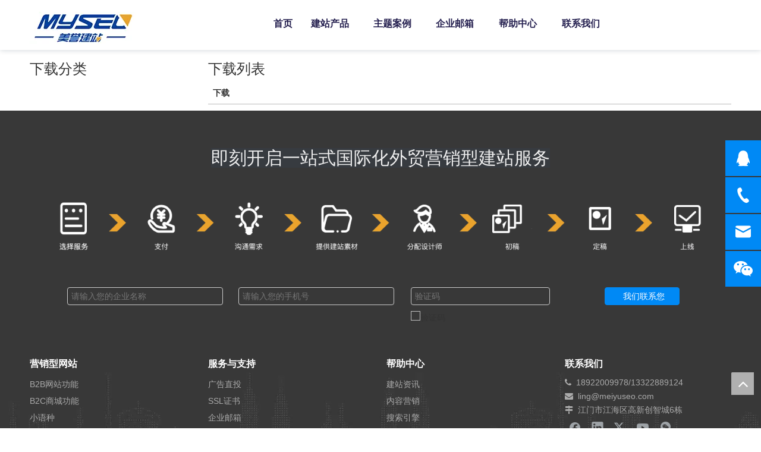

--- FILE ---
content_type: text/html;charset=utf-8
request_url: https://www.meiyuseo.com/download.html
body_size: 24085
content:
<!DOCTYPE html> <html lang="zh" prefix="og: http://ogp.me/ns#" style="height: auto;"> <head> <title>下载 - 江门市美誉网络技术有限公司</title> <meta name="keywords" content="下载, 江门市美誉网络技术有限公司"/> <meta name="description" content="下载，江门市美誉网络技术有限公司"/> <link data-type="dns-prefetch" data-domain="jirnrwxhkqko5p.leadongcdn.cn" rel="dns-prefetch" href="//jirnrwxhkqko5p.leadongcdn.cn"> <link data-type="dns-prefetch" data-domain="irrnrwxhkqko5p.leadongcdn.cn" rel="dns-prefetch" href="//irrnrwxhkqko5p.leadongcdn.cn"> <link data-type="dns-prefetch" data-domain="rmrnrwxhkqko5q.leadongcdn.cn" rel="dns-prefetch" href="//rmrnrwxhkqko5q.leadongcdn.cn"> <link rel="canonical" href="https://www.meiyuseo.com/download.html"/> <meta name="applicable-device" content="pc,mobile"/> <meta http-equiv="Cache-Control" content="no-transform"/> <meta http-equiv="X-UA-Compatible" content="IE=edge"/> <meta name="renderer" content="webkit"/> <meta http-equiv="Content-Type" content="text/html; charset=utf-8"/> <meta name="viewport" content="width=device-width, initial-scale=1, user-scalable=no"/> <link rel="icon" href="//irrnrwxhkqko5p.leadongcdn.cn/cloud/lkBqnKlmSRriijliimko/favicon.ico"> <link type="text/css" rel="stylesheet" href="//irrnrwxhkqko5p.leadongcdn.cn/concat/ykiiKB8dfzRxiSnoqqqmrqrjqpl/static/assets/widget/style/component/onlineService/public/public.css,/static/assets/widget/style/component/articlecategory/slightsubmenu.css,/static/assets/widget/style/component/downloadcategory/downloadcategory.css,/static/assets/widget/script/plugins/smartmenu/css/navigation.css,/static/assets/widget/script/plugins/tooltipster/css/tooltipster.css,/static/assets/widget/style/component/faqList/faqList.css,/static/assets/widget/style/component/downloadList/downloadList.css,/static/assets/widget/style/component/bindAccount/bindAccount.css,/static/assets/widget/style/component/userLoginStatus/userLoginStatus.css,/static/assets/widget/mobile_head/style07/style07.css,/static/assets/widget/mobile_head/css/headerStyles.css,/static/assets/widget/style/component/langBar/langBar.css,/static/assets/widget/style/component/follow/widget_setting_iconSize/iconSize24.css,/static/assets/style/bootstrap/cus.bootstrap.grid.system.css"/> <link type="text/css" rel="stylesheet" href="//rmrnrwxhkqko5q.leadongcdn.cn/concat/wqimKBwy4bRxiSnoqqqmrqrjqpk/static/assets/style/fontAwesome/4.7.0/css/font-awesome.css,/static/assets/style/iconfont/iconfont.css,/static/assets/widget/script/plugins/gallery/colorbox/colorbox.css,/static/assets/style/bootstrap/cus.bootstrap.grid.system.split.css,/static/assets/widget/script/plugins/picture/animate.css,/static/assets/widget/style/component/pictureNew/widget_setting_description/picture.description.css,/static/assets/widget/style/component/pictureNew/public/public.css,/static/assets/widget/style/component/follow/widget_setting_iconSize/iconSize32.css,/static/assets/widget/style/component/follow/public/public.css,/static/assets/widget/style/component/onlineService/widget_setting_showStyle/float.css,/static/assets/widget/style/component/onlineService/widget_setting_showStyle/style11.css"/> <link href="//jirnrwxhkqko5p.leadongcdn.cn/theme/ijikKBmnRlkSmnRlqSokRkoSRmjSirroimijiprrkp/style/style.css" type="text/css" rel="stylesheet" data-theme="true" data-static="false"/><style>@media(min-width:990px){[data-type="rows"][data-level="rows"]{display:flex}}</style> <style guid='u_7b7ef74ca1344541be9b68b6b1255538' emptyRender='true' placeholder='true' type='text/css'></style> <link href="//irrnrwxhkqko5p.leadongcdn.cn/site-res/rpknKBmnRlqSokRkiSlroqqmRliSlimlmjRljSjrrjiqinknikRiiSnopqrqmkrirrSRkj.css?1657797702087" rel="stylesheet" data-extStyle="true" type="text/css" data-extAttr="20220715153311"/><style guid='e824e3b9-6a37-4e86-90dc-f1f8521be5d1' pm_pageStaticHack='' jumpName='head' pm_styles='head' type='text/css'>.sitewidget-downloadCate-20150513195412 .sitewidget-bd ul li a.on{color:}.sitewidget-form-20200322152947 #formsubmit{pointer-events:none}.sitewidget-form-20200322152947 #formsubmit.releaseClick{pointer-events:unset}.sitewidget-form-20200322152947 .form-horizontal input,.sitewidget-form-20200322152947 .form-horizontal span:not(.select2-selection--single),.sitewidget-form-20200322152947 .form-horizontal label,.sitewidget-form-20200322152947 .form-horizontal .form-builder button{height:20px !important;line-height:20px !important}.sitewidget-form-20200322152947 .uploadBtn{padding:4px 15px !important;height:20px !important;line-height:20px !important}.sitewidget-form-20200322152947 select,.sitewidget-form-20200322152947 input[type="text"],.sitewidget-form-20200322152947 input[type="password"],.sitewidget-form-20200322152947 input[type="datetime"],.sitewidget-form-20200322152947 input[type="datetime-local"],.sitewidget-form-20200322152947 input[type="date"],.sitewidget-form-20200322152947 input[type="month"],.sitewidget-form-20200322152947 input[type="time"],.sitewidget-form-20200322152947 input[type="week"],.sitewidget-form-20200322152947 input[type="number"],.sitewidget-form-20200322152947 input[type="email"],.sitewidget-form-20200322152947 input[type="url"],.sitewidget-form-20200322152947 input[type="search"],.sitewidget-form-20200322152947 input[type="tel"],.sitewidget-form-20200322152947 input[type="color"],.sitewidget-form-20200322152947 .uneditable-input{height:20px !important}.sitewidget-form-20200322152947.sitewidget-inquire .control-group .controls .select2-container .select2-selection--single .select2-selection__rendered{height:20px !important;line-height:20px !important}.sitewidget-form-20200322152947 textarea.cus-message-input{min-height:20px !important}.sitewidget-form-20200322152947 .add-on,.sitewidget-form-20200322152947 .add-on{height:20px !important;line-height:20px !important}.sitewidget-form-20200322152947 .input-valid-bg{background:#ffece8 !important;outline:0}.sitewidget-form-20200322152947 .input-valid-bg:focus{background:#fff !important;border:1px solid #f53f3f !important}.sitewidget-form-20200322152947 #formsubmit{border:1px solid #0089f5;border-radius:4px;background:#0089f5;color:#fff;font-size:14px;width:126px;height:30px}.sitewidget-form-20200322152947 #formsubmit:hover{border:1px solid #0089f5;border-radius:4px;background:#0089f5;color:#fff;font-size:14px}.sitewidget-form-20200322152947 #formreset{width:126px;font-size:14px;height:30px}.sitewidget-form-20200322152947 #formreset:hover{font-size:14px}.sitewidget-form-20200322152947 .submitGroup .controls{text-align:left}.sitewidget-form-20200322152947 .form-line-5 .control-group.textarea{width:260px}.sitewidget-form-20200322152947 .control-group textarea{height:20px}.sitewidget-form-20200322152947 .multiple-parent input[type='checkbox']+label:before{content:"";display:inline-block;width:12px;height:12px;border:1px solid #888;border-radius:3px;margin-right:6px;margin-left:6px;transition-duration:.2s}.sitewidget-form-20200322152947 .multiple-parent input[type='checkbox']:checked+label:before{width:50%;border-color:#888;border-left-color:transparent;border-top-color:transparent;-webkit-transform:rotate(45deg) translate(1px,-4px);transform:rotate(45deg) translate(1px,-4px);margin-right:12px;width:6px}.sitewidget-form-20200322152947 .multiple-parent input[type="checkbox"]{display:none}.sitewidget-form-20200322152947 .multiple-parent{display:none;width:100%}.sitewidget-form-20200322152947 .multiple-parent ul{list-style:none;width:100%;text-align:left;border-radius:4px;padding:10px 5px;box-sizing:border-box;height:auto;overflow-x:hidden;overflow-y:scroll;box-shadow:0 4px 5px 0 rgb(0 0 0 / 14%),0 1px 10px 0 rgb(0 0 0 / 12%),0 2px 4px -1px rgb(0 0 0 / 30%);background-color:#fff;margin:2px 0 0 0;border:1px solid #ccc;box-shadow:1px 1px 2px rgb(0 0 0 / 10%) inset}.sitewidget-form-20200322152947 .multiple-parent ul::-webkit-scrollbar{width:2px;height:4px}.sitewidget-form-20200322152947 .multiple-parent ul::-webkit-scrollbar-thumb{border-radius:5px;-webkit-box-shadow:inset 0 0 5px rgba(0,0,0,0.2);background:#4e9e97}.sitewidget-form-20200322152947 .multiple-parent ul::-webkit-scrollbar-track{-webkit-box-shadow:inset 0 0 5px rgba(0,0,0,0.2);border-radius:0;background:rgba(202,202,202,0.23)}.sitewidget-form-20200322152947 .multiple-select{width:100%;height:auto;min-height:40px;line-height:40px;border-radius:4px;padding-right:10px;padding-left:10px;box-sizing:border-box;overflow:hidden;background-size:auto 80%;border:1px solid #ccc;box-shadow:1px 1px 2px rgb(0 0 0 / 10%) inset;background-color:#fff;position:relative}.sitewidget-form-20200322152947 .multiple-select:after{content:'';position:absolute;top:50%;right:6px;width:0;height:0;border:8px solid transparent;border-top-color:#888;transform:translateY(calc(-50% + 4px));cursor:pointer}.sitewidget-form-20200322152947 .multiple-select span{line-height:28px;color:#666}.sitewidget-form-20200322152947 .multiple-parent label{color:#333;display:inline-flex;align-items:center;height:30px;line-height:22px;padding:0}.sitewidget-form-20200322152947 .select-content{display:inline-block;border-radius:4px;line-height:23px;margin:2px 2px 0 2px;padding:0 3px;border:1px solid #888;height:auto}.sitewidget-form-20200322152947 .select-delete{cursor:pointer}.sitewidget-form-20200322152947 select[multiple]{display:none}</style><script type="text/javascript" src="//rmrnrwxhkqko5q.leadongcdn.cn/static/t-7rBmBKiKnoqqqmrqrjqpk/assets/script/jquery-1.11.0.concat.js"></script> <script async src="//ld-analytics.leadongcdn.com/qpBpkKkoSRRrQSiRSRlnqjl/ltm-web.js?v=1657870391000"></script><script guid='5fc7cfea-bb78-48c9-8e30-1ac7d3a00d00' pm_pageStaticHack='true' jumpName='head' pm_scripts='head' type='text/javascript'>try{(function(window,undefined){var phoenixSite=window.phoenixSite||(window.phoenixSite={});phoenixSite.lanEdition="ZH_CN";var page=phoenixSite.page||(phoenixSite.page={});page.cdnUrl="//jirnrwxhkqko5p.leadongcdn.cn";page.siteUrl="https://www.meiyuseo.com";page.lanEdition=phoenixSite.lanEdition;page._menu_prefix="";page._pId="oLUfqAZmvzRj";phoenixSite._sViewMode="true";phoenixSite._templateSupport="true";phoenixSite._singlePublish="false"})(this)}catch(e){try{console&&console.log&&console.log(e)}catch(e){}};</script> <!--[if lt IE 9]><style guid='u_b6b3e7cee8d7449a9dc886da918bb6d1' type='text/css'>.col-md-1,.col-md-2,.col-md-3,.col-md-4,.col-md-5,.col-md-6,.col-md-7,.col-md-8,.col-md-9,.col-md-10,.col-md-11,.col-md-12{float:left}.col-md-12{width:100%}.col-md-11{width:91.66666666666666%}.col-md-10{width:83.33333333333334%}.col-md-9{width:75%}.col-md-8{width:66.66666666666666%}.col-md-7{width:58.333333333333336%}.col-md-6{width:50%}.col-md-5{width:41.66666666666667%}.col-md-4{width:33.33333333333333%;*width:33.2%}.col-md-3{width:25%}.col-md-2{width:16.666666666666664%}.col-md-1{width:8.333333333333332%}</style> <script src="//irrnrwxhkqko5p.leadongcdn.cn/static/assets/script/plugins/bootstrap/respond.src.js?_=1657797702087"></script> <link href="//rmrnrwxhkqko5q.leadongcdn.cn/respond-proxy.html" id="respond-proxy" rel="respond-proxy"/> <link href="/assets/respond/respond.proxy.gif" id="respond-redirect" rel="respond-redirect"/> <script src="/assets/respond/respond.proxy.js?_=1657797702087"></script><![endif]--> <meta name="baidu-site-verification" content="code-HveOQRjwyS"/> <script id='u_fee9a088cb0c4ee3b623e184e084c716' guid='u_fee9a088cb0c4ee3b623e184e084c716' pm_script='init_top' type='text/javascript'>try{(function(window,undefined){var datalazyloadDefaultOptions=window.datalazyloadDefaultOptions||(window.datalazyloadDefaultOptions={});datalazyloadDefaultOptions["version"]="2.0.1";datalazyloadDefaultOptions["isMobileViewer"]="false";datalazyloadDefaultOptions["hasCLSOptimizeAuth"]="false";datalazyloadDefaultOptions["_version"]="2.0.0";datalazyloadDefaultOptions["isPcOptViewer"]="true";datalazyloadDefaultOptions["isPcOptViewer"]="false"})(this)}catch(e){try{console&&console.log&&console.log(e)}catch(e){}};</script> <script id='u_c06d0f7eceb84427b2947e5486ed9e49' guid='u_c06d0f7eceb84427b2947e5486ed9e49' type='text/javascript'>try{var thisUrl=location.host;var referUrl=document.referrer;if(referUrl.indexOf(thisUrl)==-1)localStorage.setItem("landedPage",document.URL)}catch(e){try{console&&console.log&&console.log(e)}catch(e){}};</script> </head> <body class=" frontend-body-canvas"> <div id='backstage-headArea' headFlag='1' class='hideForMobile'><div class="outerContainer" data-mobileBg="true" id="outerContainer_1470302588440" data-type="outerContainer" data-level="rows" autohold><div class="container" data-type="container" data-level="rows" cnttype="backstage-container-mark"><div class="row" data-type="rows" data-level="rows" data-attr-xs="null" data-attr-sm="null"><div class="col-md-4" id="column_1470302575873" data-type="columns" data-level="columns"><div id="location_1470302575875" data-type="locations" data-level="rows"><div class="backstage-stwidgets-settingwrap" scope="0" settingId="qJAfIgkOdBLt" id="component_qJAfIgkOdBLt" relationCommonId="oLUfqAZmvzRj" classAttr="sitewidget-logo-20200323233853"> <div class="sitewidget-pictureNew sitewidget-logo sitewidget-logo-20200323233853"> <div class="sitewidget-bd"> <style>.sitewidget-logo-20200323233853 img{filter:blur(0);transition:filter .5s ease}</style> <div class="picture-resize-wrap " style="position: relative; width: 100%; text-align: left; "> <span class="picture-wrap pic-style-default 666 " data-ee="" id="picture-wrap-qJAfIgkOdBLt" style="display: inline-block; position: relative;max-width: 100%;"> <a class="imgBox mobile-imgBox" style="display: inline-block; position: relative;max-width: 100%;" href="/index.html"> <img src="//irrnrwxhkqko5p.leadongcdn.cn/cloud/lrBqnKlmSRrinirqkmkq/LOGO1.png" alt="LOGO1" title="" phoenixLazyload='true'/> </a> </span> </div> </div> </div> </div> <script type="text/x-pc-opt-script" data-id="qJAfIgkOdBLt" data-alias="logo" data-jsOptimization='true'>(function(window,$,undefined){try{(function(window,$,undefined){var respSetting={},temp;$(function(){$("#picture-wrap-qJAfIgkOdBLt").on("webkitAnimationEnd webkitTransitionEnd mozAnimationEnd MSAnimationEnd oanimationend animationend",function(){var rmClass="animated bounce zoomIn pulse rotateIn swing fadeIn bounceInDown bounceInLeft bounceInRight bounceInUp fadeInDownBig fadeInLeftBig fadeInRightBig fadeInUpBig zoomInDown zoomInLeft zoomInRight zoomInUp";$(this).removeClass(rmClass)});var version=
$.trim("20200313131553");if(!!!version)version=undefined;if(phoenixSite.phoenixCompSettings&&typeof phoenixSite.phoenixCompSettings.logo!=="undefined"&&phoenixSite.phoenixCompSettings.logo.version==version&&typeof phoenixSite.phoenixCompSettings.logo.logoLoadEffect=="function"){phoenixSite.phoenixCompSettings.logo.logoLoadEffect("qJAfIgkOdBLt",".sitewidget-logo-20200323233853","","",respSetting);if(!!phoenixSite.phoenixCompSettings.logo.version&&phoenixSite.phoenixCompSettings.logo.version!="1.0.0")loadAnimationCss();
return}var resourceUrl="//jirnrwxhkqko5p.leadongcdn.cn/static/assets/widget/script/compsettings/comp.logo.settings.js?_\x3d1657797702087";if(phoenixSite&&phoenixSite.page){var cdnUrl=phoenixSite.page.cdnUrl;resourceUrl=cdnUrl+"/static/assets/widget/script/compsettings/comp.logo.settings.js?_\x3d1657797702087"}var callback=function(){phoenixSite.phoenixCompSettings.logo.logoLoadEffect("qJAfIgkOdBLt",".sitewidget-logo-20200323233853","","",respSetting);if(!!phoenixSite.phoenixCompSettings.logo.version&&
phoenixSite.phoenixCompSettings.logo.version!="1.0.0")loadAnimationCss()};if(phoenixSite.cachedScript)phoenixSite.cachedScript(resourceUrl,callback());else $.getScript(resourceUrl,callback())});function loadAnimationCss(){var link=document.createElement("link");link.rel="stylesheet";link.type="text/css";link.href="//irrnrwxhkqko5p.leadongcdn.cn/static/assets/widget/script/plugins/picture/animate.css?1657797702087";var head=document.getElementsByTagName("head")[0];head.appendChild(link)}})(window,
jQuery)}catch(e){try{console&&console.log&&console.log(e)}catch(e){}}})(window,$);</script> </div></div><div class="col-md-6" id="column_1470551360437" data-type="columns" data-level="columns"><div id="location_1470551360438" data-type="locations" data-level="rows"><div class="backstage-stwidgets-settingwrap" scope="0" settingId="HyAfSKeEomdj" id="component_HyAfSKeEomdj" relationCommonId="oLUfqAZmvzRj" classAttr="sitewidget-navigation_style-20160807142710"> <div class="sitewidget-navigation_style sitewidget-navnew fix sitewidget-navigation_style-20160807142710 navnew-wide-style中文dWQWpwNINq navnew-style中文dWQWpwNINq "> <div class="navnew-thumb" style="background-color:rgb(72, 72, 72)"> <p class="navnew-thumb-title sitewidget-bd" style="color:#fff; font-size:16px;"> 菜单 </p> <a href="javascript:;" class="navnew-thumb-fix"> <span class="nav-thumb-ham first" style="background-color:#fff"></span> <span class="nav-thumb-ham second" style="background-color:#fff"></span> <span class="nav-thumb-ham third" style="background-color:#fff"></span> </a> </div> <ul class="navnew smsmart navnew-wide-substyle-new0 "> <li id="parent_0" class="navnew-item navLv1 " data-visible="1"> <a id="nav_16851554" target="_self" rel="" class="navnew-link" data-currentIndex="" href="/"><i class="icon "></i><span class="text-width">首页</span> </a> <span class="navnew-separator"></span> </li> <li id="parent_1" class="navnew-item navLv1 " data-visible="1"> <a id="nav_16888614" target="_self" rel="" class="navnew-link" data-currentIndex="" href="/chanpinjifuwu.html"><i class="icon "></i><span class="text-width">建站产品</span> </a> <span class="navnew-separator"></span> <ul class="navnew-sub1 " data-visible="1"> <li class="navnew-sub1-item navLv2" data-visible="1"> <a id="nav_16888654" target="_self" rel="" class="navnew-sub1-link" data-currentIndex="" href="/web-construction.html"> <i class="icon undefined"></i>营销型网站建设</a> <ul class="navnew-sub2"> <li class=" navnew-sub2-item navLv3" data-visible="1"> <a class="navnew-sub2-link" id="nav_16900684" target="_self" rel="" data-currentIndex='' href="/product-function.html"><i class="icon undefined"> </i>B2B网站功能</a> </li> <li class=" navnew-sub2-item navLv3" data-visible="1"> <a class="navnew-sub2-link" id="nav_16900694" target="_self" rel="" data-currentIndex='' href="/b2c-function.html"><i class="icon undefined"> </i>B2C商城功能</a> </li> <li class=" navnew-sub2-item navLv3" data-visible="1"> <a class="navnew-sub2-link" id="nav_16900704" target="_self" rel="" data-currentIndex='' href="/language.html"><i class="icon undefined"> </i>小语种</a> </li> <li class=" navnew-sub2-item navLv3" data-visible="1"> <a class="navnew-sub2-link" id="nav_16900714" target="_self" rel="" data-currentIndex='' href="/ssl-service.html"><i class="icon undefined"> </i>SSL证书</a> </li> <li class=" navnew-sub2-item navLv3" data-visible="1"> <a class="navnew-sub2-link" id="nav_16900724" target="_self" rel="" data-currentIndex='' href="/light-application.html"><i class="icon undefined"> </i>轻APP</a> </li> </ul> </li> <li class="navnew-sub1-item navLv2" data-visible="1"> <a id="nav_16891544" target="_self" rel="" class="navnew-sub1-link" data-currentIndex="" href="/guanggaozhitou.html"> <i class="icon undefined"></i>谷歌广告直投</a> </li> <li class="navnew-sub1-item navLv2" data-visible="1"> <a id="nav_16888804" target="_self" rel="" class="navnew-sub1-link" data-currentIndex="" href="/ai-service.html"> <i class="icon undefined"></i>AI智能服务</a> </li> <li class="navnew-sub1-item navLv2" data-visible="1"> <a id="nav_16888814" target="_self" rel="" class="navnew-sub1-link" data-currentIndex="" href="/off-page-seo-service.html"> <i class="icon undefined"></i>外链服务</a> </li> </ul> </li> <li id="parent_2" class="navnew-item navLv1 " data-visible="1"> <a id="nav_16888624" target="_self" rel="" class="navnew-link" data-currentIndex="" href="/products.html"><i class="icon "></i><span class="text-width">主题案例</span> </a> <span class="navnew-separator"></span> <ul class="navnew-sub1"> <li class="navnew-sub1-item navLv2" data-visible="1"> <a id="nav_16891764" class="navnew-sub1-link" target="_self" rel="" data-currentIndex='' href="/cooperative-customer.html"> <i class="icon undefined"></i>合作客户</a> </li> </ul> </li> <li id="parent_3" class="navnew-item navLv1 " data-visible="1"> <a id="nav_16888644" target="_self" rel="" class="navnew-link" data-currentIndex="" href="/email-service.html"><i class="icon "></i><span class="text-width">企业邮箱</span> </a> <span class="navnew-separator"></span> </li> <li id="parent_4" class="navnew-item navLv1 " data-visible="1"> <a id="nav_16888634" target="_self" rel="" class="navnew-link" data-currentIndex="" href="/news.html"><i class="icon "></i><span class="text-width">帮助中心</span> </a> <span class="navnew-separator"></span> <ul class="navnew-sub1"> <li class="navnew-sub1-item navLv2" data-visible="1"> <a id="nav_16891294" class="navnew-sub1-link" target="_self" rel="" data-currentIndex='' href="/ic254183.html"> <i class="icon undefined"></i>建站资讯</a> </li> <li class="navnew-sub1-item navLv2" data-visible="1"> <a id="nav_16891284" class="navnew-sub1-link" target="_self" rel="" data-currentIndex='' href="/ic234183.html"> <i class="icon "></i>内容营销</a> </li> <li class="navnew-sub1-item navLv2" data-visible="1"> <a id="nav_16891304" class="navnew-sub1-link" target="_self" rel="" data-currentIndex='' href="/ic244183.html"> <i class="icon undefined"></i>搜索引擎</a> </li> <li class="navnew-sub1-item navLv2" data-visible="1"> <a id="nav_16891314" class="navnew-sub1-link" target="_self" rel="" data-currentIndex='' href="/ic224183.html"> <i class="icon undefined"></i>社交媒体</a> </li> </ul> </li> <li id="parent_5" class="navnew-item navLv1 " data-visible="1"> <a id="nav_16851544" target="_self" rel="" class="navnew-link" data-currentIndex="" href="/contactus.html"><i class="icon "></i><span class="text-width">联系我们</span> </a> <span class="navnew-separator"></span> </li> </ul> </div> </div> <script type="text/x-pc-opt-script" data-id="HyAfSKeEomdj" data-alias="navigation_style" data-jsOptimization='true'>(function(window,$,undefined){try{$(function(){if(phoenixSite.phoenixCompSettings&&typeof phoenixSite.phoenixCompSettings.navigation_style!=="undefined"&&typeof phoenixSite.phoenixCompSettings.navigation_style.navigationStyle=="function"){phoenixSite.phoenixCompSettings.navigation_style.navigationStyle(".sitewidget-navigation_style-20160807142710","","navnew-wide-substyle-new0","2","0","100px","0","0");return}$.getScript("//rmrnrwxhkqko5q.leadongcdn.cn/static/assets/widget/script/compsettings/comp.navigation_style.settings.js?_\x3d1769681024256",
function(){phoenixSite.phoenixCompSettings.navigation_style.navigationStyle(".sitewidget-navigation_style-20160807142710","","navnew-wide-substyle-new0","2","0","100px","0","0")})})}catch(e){try{console&&console.log&&console.log(e)}catch(e){}}})(window,$);</script> </div></div><div class="col-md-2" id="column_1587091518775" data-type="columns" data-level="columns"><div id="location_1587091518776" data-type="locations" data-level="rows"><script id='u_73173037e14142dcbee8f07036727163' guid='u_408edf8f33aa41509358722dbbdef37f' renderEmptyFake='true' pm_script='u_73173037e14142dcbee8f07036727163' jumpTo='dynamic' type='text/javascript'></script> </div></div></div></div></div></div><div id='backstage-headArea-mobile' class='sitewidget-mobile_showFontFamily' mobileHeadId='MkfAKpUfpfbg' _mobileHeadId='MkfAKpUfpfbg' headflag='1' mobileHeadNo='07'> <ul class="header-styles"> <li class="header-item"> <div class="header-style07"> <div class="nav-logo-box headbox" style="background-color:none"> <div class="nav-title1 nav-title" style="background-color:none"> <a class="nav-btn"> <span class="nav-btn-open07"> <svg t="1642996883892" class="icon" viewBox="0 0 1024 1024" version="1.1" xmlns="http://www.w3.org/2000/svg" p-id="5390" width="16" height="16"><path d="M875.904 799.808c19.2 0 34.752 17.024 34.752 37.952 0 19.456-13.44 35.456-30.72 37.696l-4.032 0.256H102.08c-19.2 0-34.752-17.024-34.752-37.952 0-19.456 13.44-35.456 30.72-37.696l4.032-0.256h773.824z m0-325.056c19.2 0 34.752 16.96 34.752 37.952 0 19.392-13.44 35.456-30.72 37.632l-4.032 0.256H102.08c-19.2 0-34.752-16.96-34.752-37.888 0-19.456 13.44-35.52 30.72-37.696l4.032-0.256h773.824z m0-325.12c19.2 0 34.752 17.024 34.752 37.952 0 19.456-13.44 35.52-30.72 37.696l-4.032 0.256H102.08c-19.2 0-34.752-17.024-34.752-37.952 0-19.456 13.44-35.456 30.72-37.632l4.032-0.256h773.824z" p-id="5391"></path></svg> </span> <span class="nav-btn-close07"> <svg t="1642996894831" class="icon" viewBox="0 0 1024 1024" version="1.1" xmlns="http://www.w3.org/2000/svg" p-id="5615" width="16" height="16"><path d="M215.552 160.192l4.48 3.84L544 487.936l323.968-324.032a39.616 39.616 0 0 1 59.84 51.584l-3.84 4.48L600.064 544l324.032 323.968a39.616 39.616 0 0 1-51.584 59.84l-4.48-3.84L544 600.064l-323.968 324.032a39.616 39.616 0 0 1-59.84-51.584l3.84-4.48L487.936 544 163.968 220.032a39.616 39.616 0 0 1 51.584-59.84z" p-id="5616"></path></svg> </span> </a> </div> <div class="logo-box mobile_sitewidget-logo-20200323233853 mobile_head_style_7" mobile_settingId="qJAfIgkOdBLt" id="mobile_component_qJAfIgkOdBLt" classAttr="mobile_sitewidget-logo-20200323233853"> <a class="logo-url" href="/index.html"> <img class="hide logo-pic" src="//irrnrwxhkqko5p.leadongcdn.cn/cloud/lrBqnKlmSRrinirqkmkq/LOGO1.png" alt="LOGO1" title=""> </a> </div> <div class="others-nav" style="background-color:none"> <div class="nav-box showOn others-ele mobile_sitewidget-navigation_style-20160807142710 mobile_head_style_7" mobile_settingId="HyAfSKeEomdj" id="mobile_component_HyAfSKeEomdj" classAttr="mobile_sitewidget-navigation_style-20160807142710"> <div class="nav-list1-box"> <ul class="nav-list1 nav-list"> <li class="nav-item1 nav-item "> <a href="/" class="item-cont">首页</a> </li> <li class="nav-item1 nav-item "> <div class="nav-title2 nav-title"> <a href="/chanpinjifuwu.html" class="nav-words">建站产品</a> <a href="javascript:;" class="item-btn"><svg t="1642987465706" class="icon" viewBox="0 0 1024 1024" version="1.1" xmlns="http://www.w3.org/2000/svg" p-id="4799" width="10" height="10"><path d="M803.072 294.72a38.4 38.4 0 0 1 61.888 44.992l-4.032 5.568-320 365.696a38.4 38.4 0 0 1-52.928 4.736l-4.928-4.736-320-365.696a38.4 38.4 0 0 1 52.8-55.36l5.056 4.8L512 627.392l291.072-332.672z" p-id="4800"></path></svg></a> </div> <ul class="nav-list2 nav-list "> <li class="nav-item2 nav-item "> <div class="nav-title3 nav-title"> <a href="/web-construction.html" class="nav-words">营销型网站建设</a> <a href="javascript:;" class="item-btn"><svg t="1642987465706" class="icon" viewBox="0 0 1024 1024" version="1.1" xmlns="http://www.w3.org/2000/svg" p-id="4799" width="10" height="10"><path d="M803.072 294.72a38.4 38.4 0 0 1 61.888 44.992l-4.032 5.568-320 365.696a38.4 38.4 0 0 1-52.928 4.736l-4.928-4.736-320-365.696a38.4 38.4 0 0 1 52.8-55.36l5.056 4.8L512 627.392l291.072-332.672z" p-id="4800"></path></svg></a> </div> <ul class="nav-list3 nav-list "> <li class="nav-item3 nav-item "> <a href="/product-function.html" class="item-cont">B2B网站功能</a> </li> <li class="nav-item3 nav-item "> <a href="/b2c-function.html" class="item-cont">B2C商城功能</a> </li> <li class="nav-item3 nav-item "> <a href="/language.html" class="item-cont">小语种</a> </li> <li class="nav-item3 nav-item "> <a href="/ssl-service.html" class="item-cont">SSL证书</a> </li> <li class="nav-item3 nav-item "> <a href="/light-application.html" class="item-cont">轻APP</a> </li> </ul> </li> <li class="nav-item2 nav-item "> <a href="/guanggaozhitou.html" class="item-cont">谷歌广告直投</a> </li> <li class="nav-item2 nav-item "> <a href="/ai-service.html" class="item-cont">AI智能服务</a> </li> <li class="nav-item2 nav-item "> <a href="/off-page-seo-service.html" class="item-cont">外链服务</a> </li> </ul> </li> <li class="nav-item1 nav-item "> <div class="nav-title2 nav-title"> <a href="/products.html" class="nav-words">主题案例</a> <a href="javascript:;" class="item-btn"><svg t="1642987465706" class="icon" viewBox="0 0 1024 1024" version="1.1" xmlns="http://www.w3.org/2000/svg" p-id="4799" width="10" height="10"><path d="M803.072 294.72a38.4 38.4 0 0 1 61.888 44.992l-4.032 5.568-320 365.696a38.4 38.4 0 0 1-52.928 4.736l-4.928-4.736-320-365.696a38.4 38.4 0 0 1 52.8-55.36l5.056 4.8L512 627.392l291.072-332.672z" p-id="4800"></path></svg></a> </div> <ul class="nav-list2 nav-list "> <li class="nav-item2 nav-item "> <a href="/cooperative-customer.html" class="item-cont">合作客户</a> </li> </ul> </li> <li class="nav-item1 nav-item "> <a href="/email-service.html" class="item-cont">企业邮箱</a> </li> <li class="nav-item1 nav-item "> <div class="nav-title2 nav-title"> <a href="/news.html" class="nav-words">帮助中心</a> <a href="javascript:;" class="item-btn"><svg t="1642987465706" class="icon" viewBox="0 0 1024 1024" version="1.1" xmlns="http://www.w3.org/2000/svg" p-id="4799" width="10" height="10"><path d="M803.072 294.72a38.4 38.4 0 0 1 61.888 44.992l-4.032 5.568-320 365.696a38.4 38.4 0 0 1-52.928 4.736l-4.928-4.736-320-365.696a38.4 38.4 0 0 1 52.8-55.36l5.056 4.8L512 627.392l291.072-332.672z" p-id="4800"></path></svg></a> </div> <ul class="nav-list2 nav-list "> <li class="nav-item2 nav-item "> <a href="/ic254183.html" class="item-cont">建站资讯</a> </li> <li class="nav-item2 nav-item "> <a href="/ic234183.html" class="item-cont">内容营销</a> </li> <li class="nav-item2 nav-item "> <a href="/ic244183.html" class="item-cont">搜索引擎</a> </li> <li class="nav-item2 nav-item "> <a href="/ic224183.html" class="item-cont">社交媒体</a> </li> </ul> </li> <li class="nav-item1 nav-item "> <a href="/contactus.html" class="item-cont">联系我们</a> </li> </ul> </div> </div> </div> </div> </div> </li> </ul></div><div id="backstage-bodyArea"><div class="outerContainer" data-mobileBg="true" id="outerContainer_1431518032556" data-type="outerContainer" data-level="rows"><div class="container" data-type="container" data-level="rows" cnttype="backstage-container-mark"><div class="row" data-type="rows" data-level="rows" data-attr-xs="" data-attr-sm=""><div class="col-md-3" id="column_1431517990071" data-type="columns" data-level="columns"><div id="location_1431517990072" data-type="locations" data-level="rows"><div class="backstage-stwidgets-settingwrap" scope="0" settingId="okpAyfzuUhbO" id="component_okpAyfzuUhbO" relationCommonId="oLUfqAZmvzRj" classAttr="sitewidget-downloadCate-20150513195412"> <div class="sitewidget-downloadcategory sitewidget-downloadCate-20150513195412 "> <div class="sitewidget-hd"> <h2>下载分类<span class="sitewidget-thumb todown"><i class="fa fa-angle-down" aria-hidden="true"></i></span></h2> </div> <div class="sitewidget-bd"> <ul id="" class="with-submenu slight-submenu-wrap"> </ul> </div> </div> </div> <script type="text/x-pc-opt-script" data-id="okpAyfzuUhbO" data-alias="downloadCate" data-jsOptimization='true'>(function(window,$,undefined){try{$(function(){phoenixSite.sitewidgets.addMarkWithUrl(".sitewidget-downloadCate-20150513195412 a");phoenixSite.sitewidgets.downloadCategoryThumbToggle(".sitewidget-downloadCate-20150513195412");$(".sitewidget-downloadCate-20150513195412 .artLi.on").parents(".artLi").each(function(){$(this).addClass("on")})})}catch(e){try{console&&console.log&&console.log(e)}catch(e){}}try{(function(window,$,undefined){$(function(){})})(window,jQuery)}catch(e){try{console&&console.log&&
console.log(e)}catch(e){}}})(window,$);</script> </div></div><div class="col-md-9" id="column_1431518010733" data-type="columns" data-level="columns"><div id="location_1431518010734" data-type="locations" data-level="rows"> <div class="backstage-stwidgets-settingwrap" scope="0" settingId="syKUdpTkfhwO" id="component_syKUdpTkfhwO" relationCommonId="oLUfqAZmvzRj" classAttr="sitewidget-downloadList-20150513195438" name="downloadList"> <div class="sitewidget-downloadlist sitewidget-downloadList-20150513195438"> <div class="sitewidget-hd"> <h2>下载列表</h2> </div> <div class="sitewidget-bd"> <div class="table-responsive" style="margin-top: 1px;"> <table class="table table-hover"> <thead> <tr> <th class="download choosed">下载</th> </tr> </thead> <tbody> </tbody> </table> </div> <div class="paging-wrap txtc fix"> </div> <iframe id="downloadIframe" name="downloadIframe" src="about:blank" style="display: none"></iframe> </div> </div> </div> <script type="text/x-pc-opt-script" data-id="syKUdpTkfhwO" data-alias="downloadList" data-jsOptimization='true'>(function(window,$,undefined){try{(function(window,$,undefined){$(function(){var categoryIdPagination="-1";if(categoryIdPagination=="-1")$.cookie("PFCCD","",{expires:-1});else $.cookie("PFCCD","downloadCateId_"+categoryIdPagination,{expires:24*60*60,path:"/"})});$(".colorfulDownload").unbind("click").bind("click",function(){var __that=$(this);if($(this).attr("accessauth")=="true"){var url="/phoenix/admin/download/accessPasswordPop";var encodeFileId=$.trim($(this).attr("encodeFileId"));var postData=
{};postData["fileId"]=encodeFileId;phoenixSite.ajax({url:url,type:"post",data:postData,done:function(response){var downloadAccessPasswordId="downloadAccessPassword_"+encodeFileId;$("#"+downloadAccessPasswordId).remove();$("body").append(response);bindEvent4SubmitAccessPasswordCopy(downloadAccessPasswordId,__that)}})}else{if($(this).find("textarea").length==0)return;$(this).find("textarea").select();document.execCommand("Copy");var dom='\x3cp class\x3d"downloadlist-copy-tip-box hide"\x3e\u590d\u5236\u6210\u529f\x3c/p\x3e';
$("body").append(dom);$("body\x3e.downloadlist-copy-tip-box").fadeIn(function(){setTimeout(function(){$(this).fadeOut(function(){$(this).remove()})}.bind(this),2E3)})}});$(".sitewidget-downloadList-20150513195438 a.preview-img-btn:not([accessauth])").unbind("click").bind("click",function(event){event.preventDefault();event.stopPropagation();var downImgUrl=$(this).attr("data-href");var previewImgUrl=$(this).attr("data-new_file_url");$("body").append('\x3cdiv id\x3d"box-preview-img" style\x3d"height: 1px;"\x3e\x3cimg data-src\x3d"'+
previewImgUrl+'" src\x3d"'+previewImgUrl+'" style\x3d"height: 1px;"\x3e\x3c/div\x3e');try{$("#box-preview-img").lightGallery({thumbnail:false})}catch(error){console.log(error)}$("#box-preview-img").find("img").click();setTimeout(function(){$("#box-preview-img").remove();$("#lg-zoom-in").addClass("fa");$(".lg-toolbar").find("#lg-download").attr("href",downImgUrl)},200);return});$(".sitewidget-downloadList-20150513195438 a[accessauth\x3dtrue]").unbind("click").bind("click",function(){var url="/phoenix/admin/download/accessPasswordPop";
var encodeFileId=$.trim($(this).attr("encodeFileId"));var postData={};postData["fileId"]=encodeFileId;phoenixSite.ajax({url:url,type:"post",data:postData,done:function(response){var downloadAccessPasswordId="downloadAccessPassword_"+encodeFileId;$("#"+downloadAccessPasswordId).remove();$("body").append(response);bindEvent4SubmitAccessPassword(downloadAccessPasswordId)}})});$(".sitewidget-downloadList-20150513195438 a[accessform\x3dtrue]").unbind("click").bind("click",function(){var $that=$(this);
var dwnurl=$(this).attr("dwnurl");var url="/phoenix/admin/download/formPop";var encodeFileId=$.trim($(this).attr("encodeFileId"));var postData={};postData["fileId"]=encodeFileId;phoenixSite.ajax({url:url,type:"post",data:postData,done:function(response){var downloadAccessFormId="downloadAccessForm_"+encodeFileId;$("#"+downloadAccessFormId).remove();var cateId=$that.attr("cateid");var ipAddress=window.location.hostname;if(cateId){var localStorageCate=cateId+ipAddress;if(localStorage.getItem(localStorageCate)==
0){try{var previewImg=$(".sitewidget-downloadList-20150513195438 .preview-img-btn[encodefileid\x3d"+encodeFileId+"]");var prewImgUrl=$(".preview-img-btn[encodefileid\x3d"+encodeFileId+"]").attr("data-new_file_url")||"";if(previewImg&&previewImg.length>0){$("body").append('\x3cdiv id\x3d"box-img-preview" style\x3d"height: 1px;"\x3e\x3cimg data-src\x3d"'+prewImgUrl+'" src\x3d"'+prewImgUrl+'" style\x3d"height: 1px;"\x3e\x3c/div\x3e');try{$("#box-img-preview").lightGallery({thumbnail:false})}catch(error){console.log(error)}$("#box-img-preview").find("img").click();
setTimeout(function(){$("#box-img-preview").remove();$("#lg-zoom-in").addClass("fa");$(".lg-toolbar").find("#lg-download").attr("href",dwnurl)},200);return}function _defaultOpenFun(){var tempwindow=window.open("_blank");if(!!tempwindow.location)tempwindow.location=dwnurl;else window.location.href=dwnurl}try{var userAgent=navigator.userAgent?navigator.userAgent.toLowerCase():"";var isMobile=/mobile|android|iphone|ipad|phone/i.test(userAgent);var isQQ=/mqqbrowser|gbwebviewua|gbwebviewtype|wktype/i.test(userAgent);
var isSafari=userAgent.indexOf("safari")>-1&&userAgent.indexOf("chrome")===-1;var isMobileQQ=isMobile&&isQQ;var isMobileSafari=isMobile&&isSafari;if(isMobileQQ||isMobileSafari){if(dwnurl)window.location.href=dwnurl}else _defaultOpenFun()}catch(e){_defaultOpenFun()}}catch(e){console.log(e)}return}}$("body").append(response).promise().done(function(){var localStorageCate1=cateId+ipAddress;$(".sitewidget-inquire .form-horizontal").on("submit",function(){localStorage.setItem(localStorageCate1,"0")})});
var prewImgUrl=$(".preview-img-btn[encodefileid\x3d"+encodeFileId+"]").attr("data-new_file_url")||"";$(".pop-downloadList .sitewidget-inquire form fieldset").prepend('\x3cinput type\x3d"hidden" name\x3d"fileDownUrl" value\x3d"'+dwnurl+'"\x3e');if(prewImgUrl)$(".pop-downloadList .sitewidget-inquire form fieldset").prepend('\x3cinput type\x3d"hidden" name\x3d"imgPreviewUrl" value\x3d"'+prewImgUrl+'"\x3e');$(".pop-downloadList .sitewidget-inquire form fieldset").prepend('\x3cinput type\x3d"hidden" name\x3d"pageId" value\x3d"oLUfqAZmvzRj"\x3e');
var downloadPop=$("#"+downloadAccessFormId);downloadPop.fadeIn();downloadPop.find("a.pop-close").unbind("click").bind("click",function(ev){downloadPop.fadeOut();ev.stopPropagation()});var thisWidget=$(".pop-downloadList");var countrySelect=thisWidget.find("select[title\x3d'country']");var countryPlaceholder="";if(countrySelect.length>0)$.ajax({url:"/phoenix/admin/user/getCountries",type:"post",dataType:"json",data:{},success:function(res){if(res.countriesList&&res.countriesList.length>0){countryPlaceholder=
res.defaultDesc!=""?res.defaultDesc:"please select";var options='\x3coption value\x3d""\x3e'+countryPlaceholder+"\x3c/option\x3e";if(!res.isTw&&res.lanCode)$.each(res.countriesList,function(i,obj){options+='\x3coption value\x3d"'+obj.nameCN+'" data-key\x3d"'+obj.key+'"\x3e'+obj.nameCN+"\x3c/option\x3e"});else if(!res.lanCode)$.each(res.countriesList,function(i,obj){options+='\x3coption value\x3d"'+obj.nameEN+'" data-key\x3d"'+obj.key+'"\x3e'+obj.nameEN+"\x3c/option\x3e"});else if(res.isTw)$.each(res.countriesList,
function(i,obj){options+='\x3coption value\x3d"'+obj.nameTW+'" data-key\x3d"'+obj.key+'"\x3e'+obj.nameTW+"\x3c/option\x3e"});countrySelect.html(options)}}});countrySelect.on("change",function(){if(thisWidget.find(".province").length>0){thisWidget.find(".province").remove();if(thisWidget.find(".city").length>0)thisWidget.find(".city").remove()}$(this).find("option:selected").val($(this).find("option:selected").text());if($(this).val()){var _this=this;$.ajax({url:"/phoenix/admin/user/getAllCountry",
type:"post",dataType:"json",data:{province:$(this).find("option:selected").data("key")},success:function(res){if(res.provinceList&&res.provinceList.length>0){var selectDom='\x3cselect class\x3d"areachoose province"\x3e\x3coption value\x3d""\x3e'+countryPlaceholder+"\x3c/option\x3e";if(!res.isTw)$.each(res.provinceList,function(i,obj){selectDom+='\x3coption value\x3d"'+obj.parameterValue+'" data-key\x3d"'+obj.parameterKey+'"\x3e'+obj.parameterValue+"\x3c/option\x3e"});else $.each(res.provinceList,
function(i,obj){selectDom+='\x3coption value\x3d"'+obj.parameterValueTW+'" data-key\x3d"'+obj.parameterKey+'"\x3e'+obj.parameterValueTW+"\x3c/option\x3e"});selectDom+="\x3c/select\x3e";$(_this).after(selectDom)}}})}});thisWidget.on("change",".province",function(){if(thisWidget.find(".city").length>0)thisWidget.find(".city").remove();var addVal="";var countryVal=countrySelect.find("option:selected").text();addVal+=countryVal;if($(this).val()){var _this=this;addVal+="_"+$(this).val();if(countrySelect.find("option:selected").data("key")==
"China")$.ajax({url:"/phoenix/admin/user/getCity",type:"post",dataType:"json",data:{city:$(this).find("option:selected").data("key")},success:function(res){if(res.cityList&&res.cityList.length>0){var selectDom='\x3cselect class\x3d"areachoose city"\x3e\x3coption value\x3d""\x3e'+countryPlaceholder+"\x3c/option\x3e";if(!res.isTw)$.each(res.cityList,function(i,obj){selectDom+='\x3coption value\x3d"'+obj.parameterValue+'" data-key\x3d"'+obj.parameterKey+'"\x3e'+obj.parameterValue+"\x3c/option\x3e"});
else $.each(res.cityList,function(i,obj){selectDom+='\x3coption value\x3d"'+obj.parameterValueTW+'" data-key\x3d"'+obj.parameterKey+'"\x3e'+obj.parameterValueTW+"\x3c/option\x3e"});selectDom+="\x3c/select\x3e";$(_this).after(selectDom)}}})}countrySelect.find("option:selected").val(addVal)});thisWidget.on("change",".city",function(){var addVal="";var countryVal=countrySelect.find("option:selected").text();var privinceVal=thisWidget.find(".province").val();addVal+=countryVal+"_"+privinceVal;if($(this).val())addVal+=
"_"+$(this).val();countrySelect.find("option:selected").val(addVal)})}})});function bindEvent4SubmitAccessPasswordCopy(downloadAccessPasswordId,El){var downloadPop=$("#"+downloadAccessPasswordId);downloadPop.find(".pop-title \x3e p").text(El.find("a").text());downloadPop.fadeIn();downloadPop.find("a.pop-close").unbind("click").bind("click",function(ev){downloadPop.fadeOut();ev.stopPropagation()});downloadPop.find(".pop-input").on("input propertyChange",function(){if($(this).val()!="")$(this).nextAll(".err-tip").hide()});
downloadPop.find("a[submitAccessPassword\x3dtrue]").unbind("click").bind("click",function(){var url="/phoenix/admin/download/submitAccessPassword";var postData={};postData["fileId"]=$.trim(downloadPop.find("input[name\x3dencodeFileId]").val());postData["accessPassword"]=$.trim(downloadPop.find("input[name\x3daccessPassword]").val());postData["dp"]="0";phoenixSite.ajax({url:url,type:"post",data:postData,done:function(result){result=$.parseJSON(result);if($.isEmptyObject(result)){downloadPop.fadeOut();
return}if(result["authAccessPassword"]){downloadPop.find(".err-tip").html("\u5bc6\u7801\u9519\u8bef").show();return}downloadPop.fadeOut();if(El.find("textarea").length==0)return;El.find("textarea").val(result.url);El.find("textarea").select();document.execCommand("Copy");var dom='\x3cp class\x3d"downloadlist-copy-tip-box hide"\x3e\u590d\u5236\u6210\u529f\x3c/p\x3e';$("body").append(dom);$("body\x3e.downloadlist-copy-tip-box").fadeIn(function(){setTimeout(function(){$(this).fadeOut(function(){$(this).remove()})}.bind(this),
2E3)})}})})}function bindEvent4SubmitAccessPassword(downloadAccessPasswordId){var downloadPop=$("#"+downloadAccessPasswordId);downloadPop.fadeIn();downloadPop.find("a.pop-close").unbind("click").bind("click",function(ev){downloadPop.fadeOut();ev.stopPropagation()});downloadPop.find(".pop-input").on("input propertyChange",function(){if($(this).val()!="")$(this).nextAll(".err-tip").hide()});downloadPop.find("a[submitAccessPassword\x3dtrue]").unbind("click").bind("click",function(){var encodeFileId=
$.trim(downloadPop.find("input[name\x3dencodeFileId]").val());var previewImg=$(".sitewidget-downloadList-20150513195438 .preview-img-btn[encodefileid\x3d"+encodeFileId+"]");var prewImgUrl=$(".preview-img-btn[encodefileid\x3d"+encodeFileId+"]").attr("data-new_file_url")||"";var url="/phoenix/admin/download/submitAccessPassword";var postData={};postData["fileId"]=$.trim(downloadPop.find("input[name\x3dencodeFileId]").val());postData["accessPassword"]=$.trim(downloadPop.find("input[name\x3daccessPassword]").val());
postData["dp"]="0";phoenixSite.ajax({url:url,type:"post",data:postData,done:function(result){result=$.parseJSON(result);if($.isEmptyObject(result)){downloadPop.fadeOut();return}if(result["authAccessPassword"]){downloadPop.find(".err-tip").html("\u5bc6\u7801\u9519\u8bef").show();return}if(previewImg&&previewImg.length>0){downloadPop.fadeOut();$("body").append('\x3cdiv id\x3d"box-img-preview" style\x3d"height: 1px;"\x3e\x3cimg data-src\x3d"'+prewImgUrl+'" src\x3d"'+prewImgUrl+'" style\x3d"height: 1px;"\x3e\x3c/div\x3e');
try{$("#box-img-preview").lightGallery({thumbnail:false})}catch(error){console.log(error)}$("#box-img-preview").find("img").click();setTimeout(function(){$("#box-img-preview").remove();$("#lg-zoom-in").addClass("fa");$(".lg-toolbar").find("#lg-download").attr("href",result["url"])},200);return}if("0"=="0"){downloadPop.fadeOut();window.open(result["url"]);return}downloadPop.fadeOut();$("#downloadIframe").attr("src",result["url"])}})})}})(window,jQuery)}catch(e){try{console&&console.log&&console.log(e)}catch(e){}}})(window,
$);</script> </div></div></div></div></div></div><div id='backstage-footArea' footFlag='1'><div class="outerContainer" data-mobileBg="true" id="outerContainer_1461121626019" data-type="outerContainer" data-level="rows"><div class="container" data-type="container" data-level="rows" cnttype="backstage-container-mark"><div class="row" data-type="rows" data-level="rows" data-attr-xs="null" data-attr-sm="null"><div class="col-md-12" id="column_1585018869365" data-type="columns" data-level="columns"><div class="row" data-type="rows" data-level="rows"><div class="col-md-12" id="column_1585018898135" data-type="columns" data-level="columns"><div id="location_1585018898138" data-type="locations" data-level="rows"><div class="backstage-stwidgets-settingwrap" id="component_lrKpdAoPflhO" data-scope="0" data-settingId="lrKpdAoPflhO" data-relationCommonId="oLUfqAZmvzRj" data-classAttr="sitewidget-placeHolder-20160810102445"> <div class="sitewidget-placeholder sitewidget-placeHolder-20160810102445"> <div class="sitewidget-bd"> <div class="resizee" style="height:30px"></div> </div> </div> <script type="text/x-pc-opt-script" data-id="lrKpdAoPflhO" data-alias="placeHolder" data-jsOptimization='true'>(function(window,$,undefined){})(window,$);</script></div> <div class="backstage-stwidgets-settingwrap " scope="0" settingId="tFfpnLOqbzlE" id="component_tFfpnLOqbzlE" relationCommonId="oLUfqAZmvzRj" classAttr="sitewidget-graphicNew-20200322152932"> <div class="sitewidget-graphic sitewidget-graphicNew-20200322152932 sitewidget-olul-liststyle"> <div class=" sitewidget-content"> <div class="sitewidget-bd fix hasOverflowX "> <div style="text-align: center;"><span style="color: rgb(238, 238, 238); font-family: 微软雅黑; font-size: 30px; text-align: center; background-color: rgb(55, 59, 64);">即刻开启一站式国际化外贸营销型建站服务</span></div> </div> </div> </div> <script type="text/x-pc-opt-script" data-id="tFfpnLOqbzlE" data-alias="graphicNew" data-jsOptimization='true'>(function(window,$,undefined){try{$(function(){tableScroll(".sitewidget-graphicNew-20200322152932.sitewidget-graphic")})}catch(e){try{console&&console.log&&console.log(e)}catch(e){}}})(window,$);</script> </div> <div class="backstage-stwidgets-settingwrap" id="component_qmUfyLajFBGt" data-scope="0" data-settingId="qmUfyLajFBGt" data-relationCommonId="oLUfqAZmvzRj" data-classAttr="sitewidget-placeHolder-20200323203910"> <div class="sitewidget-placeholder sitewidget-placeHolder-20200323203910"> <div class="sitewidget-bd"> <div class="resizee" style="height:30px"></div> </div> </div> <script type="text/x-pc-opt-script" data-id="qmUfyLajFBGt" data-alias="placeHolder" data-jsOptimization='true'>(function(window,$,undefined){})(window,$);</script></div> <div class="backstage-stwidgets-settingwrap " scope="0" settingId="qPApILaEFVyj" id="component_qPApILaEFVyj" relationCommonId="oLUfqAZmvzRj" classAttr="sitewidget-pictureNew-20200323203946"> <div class="sitewidget-pictureNew sitewidget-pictureNew-20200323203946"> <div class="sitewidget-bd"> <div class="picture-resize-wrap " style="position: relative; width: 100%; text-align: left; "> <span class="picture-wrap pic-style-default " id="picture-wrap-qPApILaEFVyj" style="display: inline-block;vertical-align: middle; position: relative; max-width: 100%; "> <a class="imgBox mobile-imgBox" isMobileViewMode="false" style="display: inline-block; position: relative;max-width: 100%;" aria-label="服务流程_3"> <img class="lazy mb4" phoenix-lazyload="//irrnrwxhkqko5p.leadongcdn.cn/cloud/lqBqnKlmSRripiqqjqkq/fuwuliucheng_3.png" src="//jirnrwxhkqko5p.leadongcdn.cn/static/assets/widget/images/lazyload-loading.gif?1657797702087" alt="服务流程_3" title="" style="visibility:hidden;"/> </a> </span> </div> </div> </div> </div> <script type="text/x-pc-opt-script" data-id="qPApILaEFVyj" data-alias="pictureNew" data-jsOptimization='true'>(function(window,$,undefined){try{(function(window,$,undefined){var respSetting={},temp;var picLinkTop="";$(function(){if("0"=="10")$("#picture-wrap-qPApILaEFVyj").mouseenter(function(){$(this).addClass("singleHoverValue")});if("0"=="11")$("#picture-wrap-qPApILaEFVyj").mouseenter(function(){$(this).addClass("picHoverReflection")});var version=$.trim("20210301111340");if(!!!version)version=undefined;var initPicHoverEffect_qPApILaEFVyj=function(obj){$(obj).find(".picture-wrap").removeClass("animated bounceInDown bounceInLeft bounceInRight bounceInUp fadeInDownBig fadeInLeftBig fadeInRightBig fadeInUpBig zoomInDown zoomInLeft zoomInRight zoomInUp");
$(obj).find(".picture-wrap").removeClass("animated bounce zoomIn pulse rotateIn swing fadeIn")};if(phoenixSite.phoenixCompSettings&&typeof phoenixSite.phoenixCompSettings.pictureNew!=="undefined"&&phoenixSite.phoenixCompSettings.pictureNew.version==version&&typeof phoenixSite.phoenixCompSettings.pictureNew.pictureLoadEffect=="function"){phoenixSite.phoenixCompSettings.pictureNew.pictureLoadEffect("qPApILaEFVyj",".sitewidget-pictureNew-20200323203946","","",respSetting);return}var resourceUrl="//irrnrwxhkqko5p.leadongcdn.cn/static/assets/widget/script/compsettings/comp.pictureNew.settings.js?_\x3d1657797702087";
if(phoenixSite&&phoenixSite.page){var cdnUrl=phoenixSite.page.cdnUrl;resourceUrl=cdnUrl+"/static/assets/widget/script/compsettings/comp.pictureNew.settings.js?_\x3d1657797702087"}var callback=function(){phoenixSite.phoenixCompSettings.pictureNew.pictureLoadEffect("qPApILaEFVyj",".sitewidget-pictureNew-20200323203946","","",respSetting)};if(phoenixSite.cachedScript)phoenixSite.cachedScript(resourceUrl,callback());else $.getScript(resourceUrl,callback())})})(window,jQuery)}catch(e){try{console&&console.log&&
console.log(e)}catch(e){}}})(window,$);</script><div class="backstage-stwidgets-settingwrap" id="component_rCUAIgjBvomE" data-scope="0" data-settingId="rCUAIgjBvomE" data-relationCommonId="oLUfqAZmvzRj" data-classAttr="sitewidget-placeHolder-20200322152940"> <div class="sitewidget-placeholder sitewidget-placeHolder-20200322152940"> <div class="sitewidget-bd"> <div class="resizee" style="height:30px"></div> </div> </div> <script type="text/x-pc-opt-script" data-id="rCUAIgjBvomE" data-alias="placeHolder" data-jsOptimization='true'>(function(window,$,undefined){})(window,$);</script></div> <div class="backstage-stwidgets-settingwrap" scope="0" settingId="srAUnVZgvJdt" id="component_srAUnVZgvJdt" relationCommonId="oLUfqAZmvzRj" classAttr="sitewidget-form-20200322152947"> <input type="hidden" name="is40Page" value="0"/> <input type="hidden" name="isNewEditorPage" value="0"/> <div data-isFixed="0" data-isFixedStyle="0" class="sitewidget-inquire 1111 sitewidget-form-20200322152947 "> <input type="hidden" id="noSearchOption" name="noSearchOption" value='没有找到匹配的选项'> <div class="sitewidget-hd "> </div> <div class="sitewidget-bd fix "> <form class="mt10 form-line-5"> <fieldset> <legend>表单名称</legend> <div class="control-group"> <div class="controls"> <input id="extend1" name="extend1" type="text" placeholder="请输入您的企业名称"/> </div> </div> <div class="control-group"> <div class="controls"> <input id="extend2" name="extend2" type="text" maxlength="20" oninput="this.value=/^[\d\+\-\(\)]+$/.test(this.value)?this.value:''" placeholder="请输入您的手机号" class="phoneInput"/> </div> </div> <div class="control-group submitGroup"> <div class="controls"> <button id="formsubmit" class="btn btn-primary" type="button">我们联系您</button> </div> </div> <input name="fileField" type="hidden" value="[]"/> </fieldset> </form> <div id="imgVarifyCode" class="imgVarifyCode"> <input id="faptcha_server" type="hidden" value="/phoenix/captcha" data-faptchaUuid="" data-faptchaType="faptchaServer" autocomplete="off"> <input type="hidden" name="faptcha_challenge_field" id="faptcha_challenge_field" value="10fcf08e-da72-4b08-af40-ad9185652967" data-faptchaUuid="" data-faptchaType="faptchaChallengeField" autocomplete="off"> <div class="controls "> <input id="faptcha_response_field" name="faptcha_response_field" type="text" class="inputs fll mr10 mb10 " placeholder='验证码' autocomplete="off" required="required"/> <a href="javascript:;" onclick='phoenixSite.faptcha.reload("component_srAUnVZgvJdt");return false;' class="refreshImg fll "> <img id="faptcha_image_img" height="30" width="100" src="/phoenix/captcha?action=image&c=10fcf08e-da72-4b08-af40-ad9185652967" alt="验证码"/> </a> <div class="errormessage" style="display:none;"></div> <div class="fix mb15"></div> </div> </div> </div> <iframe id="coreIframe" name="coreIframe" style="display: none" src="about:blank"></iframe> </div> </div> <script type="text/x-pc-opt-script" data-id="srAUnVZgvJdt" data-alias="form" data-jsOptimization='true'>(function(window,$,undefined){try{var encypt_productId_resultId="";var encypt_infoId_resultId="";var options={widgetClass:"sitewidget-form-20200322152947",settingId:"srAUnVZgvJdt",productId:"",infoId:"",encypt_infoId_resultId:encypt_infoId_resultId,isArticle:"",article:"",isShow:"true",encypt_productId_resultId:encypt_productId_resultId,encodePkId:"",productsJson:"",attr_backend_pageId:"oLUfqAZmvzRj",refererPage:"",_menu_prefix:"",component_isFixed:"0",component_isFixedStyle:"0",component_isFixedDefault:"0",
component_page_id:"rTUKqAtmGdDO",component_form_id:"pvfAUqjJaOcE",component_resultFlag:"0",component_showProd:"0",component_trackCode:"",component_bgcolor:"inherit",component_checkBgcolor:"",component_placeHoldercolor:"",component_fcolor:"",component_formStyle:"7",component_phoenix_form_upload_limit:"\u9644\u4ef6\u4e0d\u80fd\u5927\u4e8e30M",component_phoenix_from_emptyerror:"\u8be5\u5b57\u6bb5\u4e0d\u80fd\u4e3a\u7a7a",component_phoenix_form_length_error:"\u8be5\u5b57\u6bb5\u957f\u5ea6\u4e0d\u5408\u6cd5",
component_phoenix_from_mailerror:"\u8bf7\u8f93\u5165\u6709\u6548\u90ae\u7bb1\u5730\u5740",component_phoenix_from_phoneerror:"\u8bf7\u8f93\u5165\u6b63\u786e\u7684\u624b\u673a\u53f7",component_phoenix_view_details:"\u67e5\u770b\u8be6\u60c5",component_phoenix_from_max_upload:"\u6700\u591a\u4e0a\u4f2010\u4e2a\u6587\u4ef6"};if(phoenixSite.form&&phoenixSite.form!=="undefined"&&typeof phoenixSite.form.init=="function")phoenixSite.form.init(options);$("#component_srAUnVZgvJdt").find("input.timePicker").each(function(){var this_=
$(this);this_.attr("placeholder","\u9009\u62e9\u65f6\u95f4");this_.addClass("inited");this_.datepicker({dateFormat:"yyyy/mm/dd",autoClose:true})});$("#component_srAUnVZgvJdt .timePickers .timePicker").on("blur",function(){if($(this).index()==0){var minDate=$(this).val();if(minDate)$(this).parent().find(".timePicker").eq(1).datepicker({minDate:new Date(minDate),dateFormat:"yyyy/mm/dd",autoClose:true});else $(this).parent().find(".timePicker").eq(1).datepicker({dateFormat:"yyyy/mm/dd",autoClose:true})}if($(this).index()==
1){var maxDate=$(this).val();if(maxDate)$(this).parent().find(".timePicker").eq(0).datepicker({maxDate:new Date(maxDate),dateFormat:"yyyy/mm/dd",autoClose:true});else $(this).parent().find(".timePicker").eq(0).datepicker({dateFormat:"yyyy/mm/dd",autoClose:true})}});$("#component_srAUnVZgvJdt .phoneInputprepend").each(function(indexMu,elMu){var twoId=$(elMu).find("input:eq(1)").attr("id");var twoName=$(elMu).find("input:eq(1)").attr("name");$(elMu).find("input:eq(0)").attr("id",twoId);$(elMu).find("input:eq(0)").attr("name",
twoName)});$("#component_srAUnVZgvJdt select[multiple]").each(function(indexMu,elMu){var thisId=$(elMu).attr("id");var multipleHtml="";multipleHtml+='\x3cdiv class\x3d"multiple-select '+thisId+'"\x3e\x3cspan class\x3d"placeholder"\x3e'+"\u8bf7\u9009\u62e9"+"\x3c/span\x3e\x3c/div\x3e";multipleHtml+='\x3cdiv class\x3d"multiple-parent '+thisId+'"\x3e\x3cul\x3e';$(elMu).find("option").each(function(index,el){multipleHtml+="\x3cli\x3e";multipleHtml+='\x3cinput type\x3d"checkbox" name\x3d"showData" /\x3e\x3clabel\x3e'+
$(el).html()+"\x3c/label\x3e";multipleHtml+="\x3c/li\x3e"});multipleHtml+="\x3c/ul\x3e\x3c/div\x3e";$(elMu).parent().append(multipleHtml);$("#component_srAUnVZgvJdt .multiple-select."+thisId+" ").on("click",function(){if($("#component_srAUnVZgvJdt .multiple-parent."+thisId+"").css("display")=="none")$("#component_srAUnVZgvJdt .multiple-parent."+thisId+"").css("display","block");else $("#component_srAUnVZgvJdt .multiple-parent."+thisId+"").css("display","none")});$("#component_srAUnVZgvJdt .multiple-parent."+
thisId+"").on("click","li",function(e){e.stopPropagation();e.preventDefault();var $label=$(this).children("label");var input=this.getElementsByTagName("input")[0];if(input.checked)input.checked=false;else input.checked=true;var contents=[];$("#component_srAUnVZgvJdt .multiple-parent."+thisId+" li").each(function(index,elem){if(!$(elem).hasClass("group")){var ck=$(elem).find("input")[0].checked;if(ck){var html=$(elem).children("label").html();contents.push(html)}}});if(contents.length>0){$("#component_srAUnVZgvJdt .multiple-select."+
thisId+"").empty();for(var i=0;i<contents.length;i++){var span="\x3cspan class\x3d'select-content'\x3e\x3cspan class\x3d'select-value'\x3e"+contents[i]+"\x3c/span\x3e\x3cspan class\x3d'select-delete'\x3e\x26times;\x3c/span\x3e\x3c/span\x3e";$("#component_srAUnVZgvJdt .multiple-select."+thisId+"").append(span)}}else{$("#component_srAUnVZgvJdt .multiple-select."+thisId+"").empty();var span="\x3cspan class\x3d'placeholder'\x3e"+"\u8bf7\u9009\u62e9"+"\x3c/span\x3e";$("#component_srAUnVZgvJdt .multiple-select."+
thisId+"").append(span)}contents=contents.map(function(item){return item.replace(/&amp;/g,"\x26")});$(elMu).val(contents)});$("#component_srAUnVZgvJdt .multiple-select."+thisId+"").on("click",".select-delete",function(e){e.stopPropagation();var value=$(this).parent().children(".select-value").html();$("#component_srAUnVZgvJdt .multiple-parent."+thisId+" ul li").each(function(index,elem){if($(elem).children("label").html()==value)elem.getElementsByTagName("input")[0].checked=false});$(this).parent().remove();
var len=$("#component_srAUnVZgvJdt .multiple-select."+thisId+"").children().length;if(len==0){var span="\x3cspan class\x3d'placeholder'\x3e"+"\u8bf7\u9009\u62e9"+"\x3c/span\x3e";$("#component_srAUnVZgvJdt .multiple-select."+thisId+"").append(span)}var contents=[];$("#component_srAUnVZgvJdt .multiple-parent."+thisId+" li").each(function(index,elem){if(!$(elem).hasClass("group")){var ck=$(elem).find("input")[0].checked;if(ck){var html=$(elem).children("label").html();contents.push(html)}}});contents=
contents.map(function(item){return item.replace(/&amp;/g,"\x26")});$(elMu).val(contents)})})}catch(e){try{console&&console.log&&console.log(e)}catch(e){}}})(window,$);</script> </div></div></div><div class="row" data-type="rows" data-level="rows"><div class="col-md-3" id="column_1585018954452" data-type="columns" data-level="columns"><div id="location_1585018954455" data-type="locations" data-level="rows"><div class="backstage-stwidgets-settingwrap" scope="0" settingId="zbfUdgPIZyuO" id="component_zbfUdgPIZyuO" relationCommonId="oLUfqAZmvzRj" classAttr="sitewidget-quickNav-20200324110015"> <div class="sitewidget-quicknavigation sitewidget-quickNav-20200324110015 sitewidget-quicknavigation-mobilestyle "> <div class="sitewidget-hd sitewidget-hd-toggleTitle "> <h2 class="88"> <span class="quickNav-title">营销型网站</span> <i class="sitewidget-thumb fa fa-angle-down"></i> </h2> </div> <div class="sitewidget-bd "> <ul class="respond-quick-navstyle fix"> <li> <a title="B2B网站功能" target="" href="/product-function.html">B2B网站功能</a> </li> <li> <a title="B2C商城功能" target="" href="/b2c-function.html">B2C商城功能</a> </li> <li> <a title="小语种" target="" href="/language.html">小语种</a> </li> <li> <a title="轻APP" target="" href="/light-application.html">轻APP</a> </li> </ul> </div> </div> <script type="text/x-pc-opt-script" data-id="zbfUdgPIZyuO" data-alias="quickNav" data-jsOptimization='true'>(function(window,$,undefined){try{$(function(){phoenixSite.sitewidgets.quicknavigationThumbToggle(".sitewidget-quickNav-20200324110015");phoenixSite.sitewidgets.addMarkWithUrlPathname(".sitewidget-quickNav-20200324110015 a");window.addEventListener("scroll",function(){var anchorList=[];for(var index=0;index<$(".sitewidget-quickNav-20200324110015 a").length;index++){var element=$(".sitewidget-quickNav-20200324110015 a")[index];var _this=$(element);if($(_this).attr("href").indexOf("#")===0){var id=
$(_this).attr("href").substr(1);try{var anchorEndTop=$("#"+id).offset().top-10;anchorList.push({top:anchorEndTop,id:id})}catch(e){console.log(e)}}}anchorList.sort(function(a,b){return a.top-b.top});if(anchorList&&anchorList.length>0)if(anchorList[0].top>0&&$(window).scrollTop()<anchorList[0].top)$(".sitewidget-quickNav-20200324110015 a").removeClass("anchor-light");else if($(window).scrollTop()>=anchorList[anchorList.length-1].top){$(".sitewidget-quickNav-20200324110015 a[href\x3d#"+anchorList[anchorList.length-
1].id+"]").addClass("anchor-light");$(".sitewidget-quickNav-20200324110015 a").not("[href\x3d#"+anchorList[anchorList.length-1].id+"]").removeClass("anchor-light")}else for(var idx=0;idx<anchorList.length;idx++)if(anchorList[idx+1]&&$(window).scrollTop()>=anchorList[idx].top&&$(window).scrollTop()<anchorList[idx+1].top){$(".sitewidget-quickNav-20200324110015 a[href\x3d#"+anchorList[idx].id+"]").addClass("anchor-light");$(".sitewidget-quickNav-20200324110015 a").not("[href\x3d#"+anchorList[idx].id+
"]").removeClass("anchor-light")}})})}catch(e){try{console&&console.log&&console.log(e)}catch(e){}}})(window,$);</script> </div> </div></div><div class="col-md-3" id="column_1585018959681" data-type="columns" data-level="columns"><div id="location_1585018959682" data-type="locations" data-level="rows"><div class="backstage-stwidgets-settingwrap" scope="0" settingId="yiAKngadOSmj" id="component_yiAKngadOSmj" relationCommonId="oLUfqAZmvzRj" classAttr="sitewidget-quickNav-20200324110023"> <div class="sitewidget-quicknavigation sitewidget-quickNav-20200324110023 sitewidget-quicknavigation-mobilestyle "> <div class="sitewidget-hd sitewidget-hd-toggleTitle "> <h2 class="88"> <span class="quickNav-title">服务与支持</span> <i class="sitewidget-thumb fa fa-angle-down"></i> </h2> </div> <div class="sitewidget-bd "> <ul class="respond-quick-navstyle fix"> <li> <a title="广告直投" target="" href="/guanggaozhitou.html">广告直投</a> </li> <li> <a title="SSL证书" target="" href="/ssl-service.html">SSL证书</a> </li> <li> <a title="企业邮箱" target="" href="/email-service.html">企业邮箱</a> </li> <li> <a title="AI智能服务" target="" href="/ai-service.html">AI智能服务</a> </li> <li> <a title="外链服务" target="" href="/off-page-seo-service.html">外链服务</a> </li> </ul> </div> </div> <script type="text/x-pc-opt-script" data-id="yiAKngadOSmj" data-alias="quickNav" data-jsOptimization='true'>(function(window,$,undefined){try{$(function(){phoenixSite.sitewidgets.quicknavigationThumbToggle(".sitewidget-quickNav-20200324110023");phoenixSite.sitewidgets.addMarkWithUrlPathname(".sitewidget-quickNav-20200324110023 a");window.addEventListener("scroll",function(){var anchorList=[];for(var index=0;index<$(".sitewidget-quickNav-20200324110023 a").length;index++){var element=$(".sitewidget-quickNav-20200324110023 a")[index];var _this=$(element);if($(_this).attr("href").indexOf("#")===0){var id=
$(_this).attr("href").substr(1);try{var anchorEndTop=$("#"+id).offset().top-10;anchorList.push({top:anchorEndTop,id:id})}catch(e){console.log(e)}}}anchorList.sort(function(a,b){return a.top-b.top});if(anchorList&&anchorList.length>0)if(anchorList[0].top>0&&$(window).scrollTop()<anchorList[0].top)$(".sitewidget-quickNav-20200324110023 a").removeClass("anchor-light");else if($(window).scrollTop()>=anchorList[anchorList.length-1].top){$(".sitewidget-quickNav-20200324110023 a[href\x3d#"+anchorList[anchorList.length-
1].id+"]").addClass("anchor-light");$(".sitewidget-quickNav-20200324110023 a").not("[href\x3d#"+anchorList[anchorList.length-1].id+"]").removeClass("anchor-light")}else for(var idx=0;idx<anchorList.length;idx++)if(anchorList[idx+1]&&$(window).scrollTop()>=anchorList[idx].top&&$(window).scrollTop()<anchorList[idx+1].top){$(".sitewidget-quickNav-20200324110023 a[href\x3d#"+anchorList[idx].id+"]").addClass("anchor-light");$(".sitewidget-quickNav-20200324110023 a").not("[href\x3d#"+anchorList[idx].id+
"]").removeClass("anchor-light")}})})}catch(e){try{console&&console.log&&console.log(e)}catch(e){}}})(window,$);</script> </div> </div></div><div class="col-md-3" id="column_1585018966764" data-type="columns" data-level="columns"><div id="location_1585018966765" data-type="locations" data-level="rows"><div class="backstage-stwidgets-settingwrap" scope="0" settingId="zipKSLPIOydE" id="component_zipKSLPIOydE" relationCommonId="oLUfqAZmvzRj" classAttr="sitewidget-quickNav-20200324110031"> <div class="sitewidget-quicknavigation sitewidget-quickNav-20200324110031 sitewidget-quicknavigation-mobilestyle "> <div class="sitewidget-hd sitewidget-hd-toggleTitle "> <h2 class="88"> <span class="quickNav-title">帮助中心</span> <i class="sitewidget-thumb fa fa-angle-down"></i> </h2> </div> <div class="sitewidget-bd "> <ul class="respond-quick-navstyle fix"> <li> <a title="建站资讯" target="" href="/ic254183.html">建站资讯</a> </li> <li> <a title="内容营销" target="" href="/ic234183.html">内容营销</a> </li> <li> <a title="搜索引擎" target="" href="/ic244183.html">搜索引擎</a> </li> <li> <a title="社交媒体" target="" href="/ic224183.html">社交媒体</a> </li> </ul> </div> </div> <script type="text/x-pc-opt-script" data-id="zipKSLPIOydE" data-alias="quickNav" data-jsOptimization='true'>(function(window,$,undefined){try{$(function(){phoenixSite.sitewidgets.quicknavigationThumbToggle(".sitewidget-quickNav-20200324110031");phoenixSite.sitewidgets.addMarkWithUrlPathname(".sitewidget-quickNav-20200324110031 a");window.addEventListener("scroll",function(){var anchorList=[];for(var index=0;index<$(".sitewidget-quickNav-20200324110031 a").length;index++){var element=$(".sitewidget-quickNav-20200324110031 a")[index];var _this=$(element);if($(_this).attr("href").indexOf("#")===0){var id=
$(_this).attr("href").substr(1);try{var anchorEndTop=$("#"+id).offset().top-10;anchorList.push({top:anchorEndTop,id:id})}catch(e){console.log(e)}}}anchorList.sort(function(a,b){return a.top-b.top});if(anchorList&&anchorList.length>0)if(anchorList[0].top>0&&$(window).scrollTop()<anchorList[0].top)$(".sitewidget-quickNav-20200324110031 a").removeClass("anchor-light");else if($(window).scrollTop()>=anchorList[anchorList.length-1].top){$(".sitewidget-quickNav-20200324110031 a[href\x3d#"+anchorList[anchorList.length-
1].id+"]").addClass("anchor-light");$(".sitewidget-quickNav-20200324110031 a").not("[href\x3d#"+anchorList[anchorList.length-1].id+"]").removeClass("anchor-light")}else for(var idx=0;idx<anchorList.length;idx++)if(anchorList[idx+1]&&$(window).scrollTop()>=anchorList[idx].top&&$(window).scrollTop()<anchorList[idx+1].top){$(".sitewidget-quickNav-20200324110031 a[href\x3d#"+anchorList[idx].id+"]").addClass("anchor-light");$(".sitewidget-quickNav-20200324110031 a").not("[href\x3d#"+anchorList[idx].id+
"]").removeClass("anchor-light")}})})}catch(e){try{console&&console.log&&console.log(e)}catch(e){}}})(window,$);</script> </div> </div></div><div class="col-md-3" id="column_1585018970612" data-type="columns" data-level="columns"><div id="location_1585018970613" data-type="locations" data-level="rows"><div class="backstage-stwidgets-settingwrap " scope="0" settingId="wpfAnLkyZdTO" id="component_wpfAnLkyZdTO" relationCommonId="oLUfqAZmvzRj" classAttr="sitewidget-graphicNew-20200324110039"> <div class="sitewidget-graphic sitewidget-graphicNew-20200324110039 sitewidget-olul-liststyle"> <div class=" sitewidget-content"> <div class="sitewidget-hd"> <h2>联系我们</h2> </div> <div class="sitewidget-bd fix hasOverflowX "> <span><i class="fa">&nbsp;&nbsp;</i></span>18922009978/13322889124<br/> <span><i class="fa">&nbsp;&nbsp;</i></span><a href="mailto:ling@meiyuseo.com" rel="nofollow">ling@meiyuseo.com</a><br/> <span><i class="fa"><span><i class="fa">&nbsp;&nbsp;</i></span></i></span>江门市江海区高新创智城6栋 </div> </div> </div> <script type="text/x-pc-opt-script" data-id="wpfAnLkyZdTO" data-alias="graphicNew" data-jsOptimization='true'>(function(window,$,undefined){try{$(function(){tableScroll(".sitewidget-graphicNew-20200324110039.sitewidget-graphic")})}catch(e){try{console&&console.log&&console.log(e)}catch(e){}}})(window,$);</script> </div> <div class="backstage-stwidgets-settingwrap" id="component_pUfKyBaIOzgE" data-scope="0" data-settingId="pUfKyBaIOzgE" data-relationCommonId="oLUfqAZmvzRj" data-classAttr="sitewidget-follow-20200324110055"> <div class="sitewidget-follow sitewidget-follow-20200324110055 "> <div class="sitewidget-bd"> <a rel='nofollow' class="follow-a" href="http://www.facebook.com" target="_blank" title="Facebook" aria-label="Facebook"> <span class=" noneRotate social-icon-32 social-icon-alone-greycolor social-icon-facebook"></span> </a> <a rel='nofollow' class="follow-a" href="http://www.linkedin.com" target="_blank" title="Linkedin" aria-label="Linkedin"> <span class=" noneRotate social-icon-32 social-icon-alone-greycolor social-icon-linkedin"></span> </a> <a rel='nofollow' class="follow-a" href="https://twitter.com" target="_blank" title="Twitter" aria-label="Twitter"> <span class=" noneRotate social-icon-32 social-icon-alone-greycolor social-icon-twitter"></span> </a> <a rel='nofollow' class="follow-a" href="https://www.youtube.com" target="_blank" title="Youtube" aria-label="Youtube"> <span class=" noneRotate social-icon-32 social-icon-alone-greycolor social-icon-youtube"></span> </a> <a class="follow-a weChat hasCode" target="_blank" rel='nofollow' title="微信" aria-label="微信"> <span class=" noneRotate social-icon-32 social-icon-alone-greycolor social-icon-wechat"></span> <div class="codeWrap"> <span class="triangle"></span> <img src="//irrnrwxhkqko5p.leadongcdn.cn/cloud/lmBqnKlmSRrirjolmkko/wechat.png" alt="weChat" data-picheight="100" data-picwidth="100"/> </div> </a> </div> </div> <script type="text/x-pc-opt-script" data-id="pUfKyBaIOzgE" data-alias="follow" data-jsOptimization='true'>(function(window,$,undefined){try{$(function(){phoenixSite.sitewidgets.showqrcode(".sitewidget-follow-20200324110055")})}catch(e){try{console&&console.log&&console.log(e)}catch(e){}}try{(function(window,$,undefined){$(function(){if(phoenixSite.lanEdition&&phoenixSite.lanEdition!="ZH_CN"){$(".follow-a.weChat").attr("title","WeChat");$(".follow-a.weiBo").attr("title","Weibo");$(".follow-a.weChat .social-follow-vert-text").text("WeChat");$(".follow-a.weiBo .social-follow-vert-text").text("Weibo");$(".follow-a.weChat .social-follow-hori-text").text("WeChat");
$(".follow-a.weiBo .social-follow-hori-text").text("Weibo")}})})(window,jQuery)}catch(e){try{console&&console.log&&console.log(e)}catch(e){}}})(window,$);</script> </div> </div></div></div><div class="row" data-type="rows" data-level="rows"><div class="col-md-12" id="column_1585019102236" data-type="columns" data-level="columns"><div id="location_1585019102238" data-type="locations" data-level="rows"><div class="backstage-stwidgets-settingwrap" id="component_nCfpdVkIPUFj" data-scope="0" data-settingId="nCfpdVkIPUFj" data-relationCommonId="oLUfqAZmvzRj" data-classAttr="sitewidget-placeHolder-20200324110516"> <div class="sitewidget-placeholder sitewidget-placeHolder-20200324110516"> <div class="sitewidget-bd"> <div class="resizee" style="height:30px"></div> </div> </div> <script type="text/x-pc-opt-script" data-id="nCfpdVkIPUFj" data-alias="placeHolder" data-jsOptimization='true'>(function(window,$,undefined){})(window,$);</script></div> </div></div></div><div class="row" data-type="rows" data-level="rows"><div class="col-md-12" id="column_1585018925830" data-type="columns" data-level="columns"><div id="location_1585018925832" data-type="locations" data-level="rows"> <div class="backstage-stwidgets-settingwrap float" scope="0" id="component_rdpfIBaOPjYE" data-settingId="rdpfIBaOPjYE" data-relationCommonId="oLUfqAZmvzRj" data-classAttr="sitewidget-onlineService-20200323210017"> <div class="sitewidget-onlineService sitewidgetOnlineServiceStyle12 sitewidget-onlineService-20200323210017 onlineservice-fixed-left onlineservice-fixed-style onlineservice-fixed-styleRight"> <div class="sitewidget-bd"> <ul class="onlineservice-fixed-blocks-list"> <li class="onlineservice-fixed-blocks-items 66"> <a class="onlineService_q bglist" rel="nofollow" target="_blank" href="//wpa.qq.com/msgrd?v=3&uin=2085868334" data-account="2085868334"> <div class="bgicon"> <div class="ico_f ico_all "> <i class="font-icon block-icon block-iconqq"></i> </div> <div class="ico_t ico_all "> <i class="font-icon block-icon block-iconqq"></i> </div> </div> </a> <ul class="onlineservice-fixed-blocks-tips "> <i class="fa triangle fa-caret-left "></i> <li><a class="for_qq" rel="nofollow" target="_blank" href="//wpa.qq.com/msgrd?v=3&uin=2085868334" data-account="2085868334">2085868334</a></li> </ul> <i class="fa fa-caret-right triangleMb"></i> </li> <li class="onlineservice-fixed-blocks-items"> <a class="onlineService_t_icon onlineService_t bglist" rel="nofollow" href="tel:18922009978"> <div class="bgicon"> <div class="ico_f ico_all "> <i class="font-icon block-icon block-icondianhua" aria-hidden="true"></i> </div> <div class="ico_t ico_all "> <i class="font-icon block-icon block-icondianhua" aria-hidden="true"></i> </div> </div> </a> <ul class="onlineservice-fixed-blocks-tips "> <i class="fa triangle fa-caret-left "></i> <li><a class="onlineService_t for_tel" rel="nofollow" href="tel:18922009978">18922009978</a></li> </ul> <i class="fa fa-caret-right triangleMb"></i> </li> <li class="onlineservice-fixed-blocks-items"> <a class="onlineService_e bglist" rel="nofollow" href="mailto:ling@meiyuseo.com"> <div class="bgicon"> <div class="ico_f ico_all "> <i class="font-icon block-icon block-iconyouxiang" aria-hidden="true"></i> </div> <div class="ico_t ico_all "> <i class="font-icon block-icon block-iconyouxiang" aria-hidden="true"></i> </div> </div> </a> <ul class="onlineservice-fixed-blocks-tips "> <i class="fa triangle fa-caret-left "></i> <li><a class="for_email" rel="nofollow" href="mailto:ling@meiyuseo.com">ling@meiyuseo.com</a></li> </ul> <i class="fa fa-caret-right triangleMb"></i> </li> <li class="onlineservice-fixed-blocks-items"> <a class="onlineService_wechat_icon onlineService_wechat bglist" href="javascript:;" data-src="//irrnrwxhkqko5p.leadongcdn.cn/cloud/lmBqnKlmSRrirjolmkko/wechat.png"> <div class="bgicon"> <div class="ico_f ico_all "> <i class="font-icon block-icon block-iconwechat" aria-hidden="true"></i> </div> <div class="ico_t ico_all "> <i class="font-icon block-icon block-iconwechat" aria-hidden="true"></i> </div> </div> </a> <ul class="onlineservice-fixed-blocks-tips centerPad "> <i class="fa triangle fa-caret-left "></i> <li> <a class="onlineService_wechat for_wechat" rel="nofollow" href="javascript:;" data-src="//irrnrwxhkqko5p.leadongcdn.cn/cloud/lmBqnKlmSRrirjolmkko/wechat.png" title=""> <img src="//irrnrwxhkqko5p.leadongcdn.cn/cloud/lmBqnKlmSRrirjolmkko/wechat.png" alt=""/><br/> </a> </li> </ul> <i class="fa fa-caret-right triangleMb"></i> </li> </ul> </div> </div> </div> <script type="text/x-pc-opt-script" data-id="rdpfIBaOPjYE" data-alias="onlineService" data-jsOptimization='true'>(function(window,$,undefined){try{$(function(){var items=$(".sitewidget-onlineService-20200323210017.onlineservice-fixed-left .onlineservice-fixed-blocks-items");if(items.length>0)for(var i=0;i<items.length;i++)if(i>=Math.floor(items.length/2))items.eq(i).find(".onlineservice-fixed-blocks-tips").addClass("floatRight");$(".sitewidget-onlineService-20200323210017.onlineservice-fixed-left .onlineservice-fixed-blocks-items").click(function(){if($(window).width()<768)if($(this).find(".triangleMb").hasClass("triangleMbShow")){$(this).find(".triangleMb").removeClass("triangleMbShow");
$(this).find(".bgicon").removeClass("bgcl");$(this).find(".bglist").removeClass("listHover");$(this).find(".onlineservice-fixed-blocks-tips").removeClass("showtitle")}else{items.find(".triangleMb").removeClass("triangleMbShow");items.find(".bglist").removeClass("listHover");items.find(".bgicon").removeClass("bgcl");items.find(".onlineservice-fixed-blocks-tips").removeClass("showtitle");$(this).find(".triangleMb").addClass("triangleMbShow");$(this).find(".bgicon").addClass("bgcl");$(this).find(".bglist").addClass("listHover");
$(this).find(".onlineservice-fixed-blocks-tips").addClass("showtitle")}});$(".sitewidget-onlineService-20200323210017.onlineservice-fixed-left .onlineservice-fixed-blocks-items\x3ea").hover(function(){if($(window).width()>768)$(this).find(".bgicon").addClass("listHover")},function(){if($(window).width()>768)$(this).find(".bgicon").removeClass("listHover")})})}catch(e){try{console&&console.log&&console.log(e)}catch(e){}}try{$(function(){if(phoenixSite.phoenixCompSettings&&typeof phoenixSite.phoenixCompSettings.onlineService!==
"undefined"&&typeof phoenixSite.phoenixCompSettings.onlineService.onlineServiceChange=="function"){phoenixSite.phoenixCompSettings.onlineService.onlineServiceChange(".sitewidget-onlineService-20200323210017");return}$.getScript("//rmrnrwxhkqko5q.leadongcdn.cn/static/assets/widget/script/compsettings/comp.onlineService.settings.js?_\x3d1657797702087",function(){phoenixSite.phoenixCompSettings.onlineService.onlineServiceChange(".sitewidget-onlineService-20200323210017")})})}catch(e){try{console&&console.log&&
console.log(e)}catch(e){}}try{$(function(){$(".sitewidget-onlineService-20200323210017 .onlineService_qr").on("click",function(ev){if("false"=="true"&&$(window).width()>768)return;if($(this).hasClass("sitewidget-onlineService-togglebtn"))return;ev.preventDefault();var src=$(this).attr("data-src");if(src=="")return;var tmp='\x3cdiv id\x3d"pop-online-qr"\x3e'+'\x3ca class\x3d"close" href\x3d"javascript:;"\x3e'+'\x3ci class\x3d"fa fa-times" aria-hidden\x3d"true"\x3e\x3c/i\x3e'+"\x3c/a\x3e"+"\x3cimg src\x3d"+
src+' alt\x3d"" class\x3d"telnum" /\x3e'+"\x3c/div\x3e";if($("#pop-online-tel").length>0)$("#pop-online-tel").remove();if($("#pop-online-qr").length>0)$("#pop-online-qr").remove();$("body").append(tmp);$("#pop-online-qr .close").on("click",function(){var parent=$(this).parent();parent.animate({"opacity":0},function(){parent.remove()})})});$(".sitewidget-onlineService-20200323210017 .onlineService_wechat").on("click",function(ev){if("false"=="true"&&$(window).width()>768)return;if($(this).hasClass("sitewidget-onlineService-togglebtn"))return;
ev.preventDefault();var src=$(this).attr("data-src");if(src=="")return;var tmp='\x3cdiv id\x3d"pop-online-qr"\x3e'+'\x3ca class\x3d"close" href\x3d"javascript:;"\x3e'+'\x3ci class\x3d"fa fa-times" aria-hidden\x3d"true"\x3e\x3c/i\x3e'+"\x3c/a\x3e"+"\x3cimg src\x3d"+src+' alt\x3d"" class\x3d"telnum" /\x3e'+"\x3c/div\x3e";if($("#pop-online-tel").length>0)$("#pop-online-tel").remove();if($("#pop-online-qr").length>0)$("#pop-online-qr").remove();$("body").append(tmp);$("#pop-online-qr .close").on("click",
function(){var parent=$(this).parent();parent.animate({"opacity":0},function(){parent.remove()})})})})}catch(e){try{console&&console.log&&console.log(e)}catch(e){}}try{(function(window,$,undefined){$(function(){$(".onlineService_q").on("click",function(e){e.preventDefault();if(window.fbq)window.fbq("track","ViewContent");if(window.ttq)window.ttq.track("ViewContent");var currentNum=$(this).data("account");if(!!currentNum){var servicePC="http://wpa.qq.com/msgrd?v\x3d3\x26uin\x3d"+currentNum;var serviceMobile=
"mqqwpa://im/chat?chat_type\x3dwpa\x26uin\x3d"+currentNum+"\x26version\x3d1\x26src_type\x3dweb\x26web_src";if(/(iPhone|iPad|iPod|iOS)/i.test(navigator.userAgent)||/(Android)/i.test(navigator.userAgent))window.open(serviceMobile);else window.open(servicePC)}});$(".sitewidget-onlineService-20200323210017").find("a[class^\x3donlineService_]").on("click",function(e){if(window.fbq)window.fbq("track","ViewContent");if(window.ttq)window.ttq.track("ViewContent");if(e.currentTarget&&e.currentTarget.className.indexOf("onlineService_e")==
-1)window._ldDataLayer&&window._ldDataLayer.push&&window._ldDataLayer.push(["event","action_advisory","click","onlineService"])});var timer;$(".sitewidget-onlineService-20200323210017").find("a[class^\x3donlineService_]").hover(function(e){clearTimeout(timer);timer=setTimeout(function(){if(e.currentTarget&&e.currentTarget.className.indexOf("onlineService_e")==-1)window._ldDataLayer&&window._ldDataLayer.push&&window._ldDataLayer.push(["event","action_advisory","hover","onlineService"])},2E3)},function(){clearTimeout(timer)})})})(window,
jQuery)}catch(e){try{console&&console.log&&console.log(e)}catch(e){}}try{(function(window,$,undefined){$(function(){$(".sitewidget-onlineService *").css("text-align","center !important");$(".sitewidget-onlineService *").css("direction","initial !important")})})(window,jQuery)}catch(e){try{console&&console.log&&console.log(e)}catch(e){}}})(window,$);</script> </div></div></div><div class="row" data-type="rows" data-level="rows"><div class="col-md-12" id="column_1585018930844" data-type="columns" data-level="columns"><div id="location_1585018930846" data-type="locations" data-level="rows"><div class="backstage-stwidgets-settingwrap " id="component_wWfpyAJZTdiE" data-scope="0" data-settingId="wWfpyAJZTdiE" data-relationCommonId="oLUfqAZmvzRj" data-classAttr="sitewidget-text-20160807225517"> <div class="sitewidget-text sitewidget-text-20160807225517 sitewidget-olul-liststyle"> <div class=" sitewidget-bd "> <i class="fa"></i><span style="font-size: 14px; color: rgb(126, 126, 126); letter-spacing: normal;"><span class="fa">版权所有 2021</span></span><span style="color: rgb(126, 126, 126); font-size: 14px; letter-spacing: normal;">美誉建站</span> </div> </div> <script type="text/x-pc-opt-script" data-id="wWfpyAJZTdiE" data-alias="text" data-jsOptimization='true'>(function(window,$,undefined){})(window,$);</script><script id='u_19cb73d4c4f64a7f951b69a332288e72' guid='u_19cb73d4c4f64a7f951b69a332288e72' type='text/javascript'>try{$(function(){$(".sitewidget-text-20160807225517 .sitewidget-bd a").each(function(){if($(this).attr("href"))if($(this).attr("href").indexOf("#")!=-1){console.log("anchor-link",$(this));$(this).attr("anchor-link","true")}})})}catch(e){try{console&&console.log&&console.log(e)}catch(e){}};</script> </div> </div></div></div></div></div></div></div><div class="outerContainer" data-mobileBg="true" id="outerContainer_1585216780408" data-type="outerContainer" data-level="rows"><div class="container" data-type="container" data-level="rows" cnttype="backstage-container-mark"><div class="row" data-type="rows" data-level="rows" data-attr-xs="null" data-attr-sm="null"><div class="col-md-12" id="column_bb38bccc2ba141d88c078c69b6b90fd3" data-type="columns" data-level="columns"><div id="location_1585216780408" data-type="locations" data-level="rows"> <div class="backstage-stwidgets-settingwrap float" scope="0" id="component_qdUKyMpSWZPj" data-settingId="qdUKyMpSWZPj" data-relationCommonId="oLUfqAZmvzRj" data-classAttr="sitewidget-onlineService-20200326175940"> <div class="sitewidget-onlineService sitewidgetOnlineServiceStyle12 sitewidget-onlineService-20200326175940 onlineservice-fixed-left onlineservice-fixed-style onlineservice-fixed-styleRight"> <div class="sitewidget-bd"> <ul class="onlineservice-fixed-blocks-list"> <li class="onlineservice-fixed-blocks-items 66"> <a class="onlineService_q bglist" rel="nofollow" target="_blank" href="//wpa.qq.com/msgrd?v=3&uin=2085868334" data-account="2085868334"> <div class="bgicon"> <div class="ico_f ico_all "> <i class="font-icon block-icon block-iconqq"></i> </div> <div class="ico_t ico_all "> <i class="font-icon block-icon block-iconqq"></i> </div> </div> </a> <ul class="onlineservice-fixed-blocks-tips "> <i class="fa triangle fa-caret-left "></i> <li><a class="for_qq" rel="nofollow" target="_blank" href="//wpa.qq.com/msgrd?v=3&uin=2085868334" data-account="2085868334">2085868334</a></li> </ul> <i class="fa fa-caret-right triangleMb"></i> </li> <li class="onlineservice-fixed-blocks-items"> <a class="onlineService_t_icon onlineService_t bglist" rel="nofollow" href="tel:18922009978"> <div class="bgicon"> <div class="ico_f ico_all "> <i class="font-icon block-icon block-icondianhua" aria-hidden="true"></i> </div> <div class="ico_t ico_all "> <i class="font-icon block-icon block-icondianhua" aria-hidden="true"></i> </div> </div> </a> <ul class="onlineservice-fixed-blocks-tips "> <i class="fa triangle fa-caret-left "></i> <li><a class="onlineService_t for_tel" rel="nofollow" href="tel:18922009978">18922009978</a></li> </ul> <i class="fa fa-caret-right triangleMb"></i> </li> <li class="onlineservice-fixed-blocks-items"> <a class="onlineService_e bglist" rel="nofollow" href="mailto:ling@meiyuseo.com"> <div class="bgicon"> <div class="ico_f ico_all "> <i class="font-icon block-icon block-iconyouxiang" aria-hidden="true"></i> </div> <div class="ico_t ico_all "> <i class="font-icon block-icon block-iconyouxiang" aria-hidden="true"></i> </div> </div> </a> <ul class="onlineservice-fixed-blocks-tips "> <i class="fa triangle fa-caret-left "></i> <li><a class="for_email" rel="nofollow" href="mailto:ling@meiyuseo.com">ling@meiyuseo.com</a></li> </ul> <i class="fa fa-caret-right triangleMb"></i> </li> <li class="onlineservice-fixed-blocks-items"> <a class="onlineService_wechat_icon onlineService_wechat bglist" href="javascript:;" data-src="//irrnrwxhkqko5p.leadongcdn.cn/cloud/lmBqnKlmSRrirjolmkko/wechat.png"> <div class="bgicon"> <div class="ico_f ico_all "> <i class="font-icon block-icon block-iconwechat" aria-hidden="true"></i> </div> <div class="ico_t ico_all "> <i class="font-icon block-icon block-iconwechat" aria-hidden="true"></i> </div> </div> </a> <ul class="onlineservice-fixed-blocks-tips centerPad "> <i class="fa triangle fa-caret-left "></i> <li> <a class="onlineService_wechat for_wechat" rel="nofollow" href="javascript:;" data-src="//irrnrwxhkqko5p.leadongcdn.cn/cloud/lmBqnKlmSRrirjolmkko/wechat.png" title=""> <img src="//irrnrwxhkqko5p.leadongcdn.cn/cloud/lmBqnKlmSRrirjolmkko/wechat.png" alt=""/><br/> </a> </li> </ul> <i class="fa fa-caret-right triangleMb"></i> </li> </ul> </div> </div> </div> <script type="text/x-pc-opt-script" data-id="qdUKyMpSWZPj" data-alias="onlineService" data-jsOptimization='true'>(function(window,$,undefined){try{$(function(){var items=$(".sitewidget-onlineService-20200326175940.onlineservice-fixed-left .onlineservice-fixed-blocks-items");if(items.length>0)for(var i=0;i<items.length;i++)if(i>=Math.floor(items.length/2))items.eq(i).find(".onlineservice-fixed-blocks-tips").addClass("floatRight");$(".sitewidget-onlineService-20200326175940.onlineservice-fixed-left .onlineservice-fixed-blocks-items").click(function(){if($(window).width()<768)if($(this).find(".triangleMb").hasClass("triangleMbShow")){$(this).find(".triangleMb").removeClass("triangleMbShow");
$(this).find(".bgicon").removeClass("bgcl");$(this).find(".bglist").removeClass("listHover");$(this).find(".onlineservice-fixed-blocks-tips").removeClass("showtitle")}else{items.find(".triangleMb").removeClass("triangleMbShow");items.find(".bglist").removeClass("listHover");items.find(".bgicon").removeClass("bgcl");items.find(".onlineservice-fixed-blocks-tips").removeClass("showtitle");$(this).find(".triangleMb").addClass("triangleMbShow");$(this).find(".bgicon").addClass("bgcl");$(this).find(".bglist").addClass("listHover");
$(this).find(".onlineservice-fixed-blocks-tips").addClass("showtitle")}});$(".sitewidget-onlineService-20200326175940.onlineservice-fixed-left .onlineservice-fixed-blocks-items\x3ea").hover(function(){if($(window).width()>768)$(this).find(".bgicon").addClass("listHover")},function(){if($(window).width()>768)$(this).find(".bgicon").removeClass("listHover")})})}catch(e){try{console&&console.log&&console.log(e)}catch(e){}}try{$(function(){if(phoenixSite.phoenixCompSettings&&typeof phoenixSite.phoenixCompSettings.onlineService!==
"undefined"&&typeof phoenixSite.phoenixCompSettings.onlineService.onlineServiceChange=="function"){phoenixSite.phoenixCompSettings.onlineService.onlineServiceChange(".sitewidget-onlineService-20200326175940");return}$.getScript("//jirnrwxhkqko5p.leadongcdn.cn/static/assets/widget/script/compsettings/comp.onlineService.settings.js?_\x3d1657797702087",function(){phoenixSite.phoenixCompSettings.onlineService.onlineServiceChange(".sitewidget-onlineService-20200326175940")})})}catch(e){try{console&&console.log&&
console.log(e)}catch(e){}}try{$(function(){$(".sitewidget-onlineService-20200326175940 .onlineService_qr").on("click",function(ev){if("false"=="true"&&$(window).width()>768)return;if($(this).hasClass("sitewidget-onlineService-togglebtn"))return;ev.preventDefault();var src=$(this).attr("data-src");if(src=="")return;var tmp='\x3cdiv id\x3d"pop-online-qr"\x3e'+'\x3ca class\x3d"close" href\x3d"javascript:;"\x3e'+'\x3ci class\x3d"fa fa-times" aria-hidden\x3d"true"\x3e\x3c/i\x3e'+"\x3c/a\x3e"+"\x3cimg src\x3d"+
src+' alt\x3d"" class\x3d"telnum" /\x3e'+"\x3c/div\x3e";if($("#pop-online-tel").length>0)$("#pop-online-tel").remove();if($("#pop-online-qr").length>0)$("#pop-online-qr").remove();$("body").append(tmp);$("#pop-online-qr .close").on("click",function(){var parent=$(this).parent();parent.animate({"opacity":0},function(){parent.remove()})})});$(".sitewidget-onlineService-20200326175940 .onlineService_wechat").on("click",function(ev){if("false"=="true"&&$(window).width()>768)return;if($(this).hasClass("sitewidget-onlineService-togglebtn"))return;
ev.preventDefault();var src=$(this).attr("data-src");if(src=="")return;var tmp='\x3cdiv id\x3d"pop-online-qr"\x3e'+'\x3ca class\x3d"close" href\x3d"javascript:;"\x3e'+'\x3ci class\x3d"fa fa-times" aria-hidden\x3d"true"\x3e\x3c/i\x3e'+"\x3c/a\x3e"+"\x3cimg src\x3d"+src+' alt\x3d"" class\x3d"telnum" /\x3e'+"\x3c/div\x3e";if($("#pop-online-tel").length>0)$("#pop-online-tel").remove();if($("#pop-online-qr").length>0)$("#pop-online-qr").remove();$("body").append(tmp);$("#pop-online-qr .close").on("click",
function(){var parent=$(this).parent();parent.animate({"opacity":0},function(){parent.remove()})})})})}catch(e){try{console&&console.log&&console.log(e)}catch(e){}}try{(function(window,$,undefined){$(function(){$(".onlineService_q").on("click",function(e){e.preventDefault();if(window.fbq)window.fbq("track","ViewContent");if(window.ttq)window.ttq.track("ViewContent");var currentNum=$(this).data("account");if(!!currentNum){var servicePC="http://wpa.qq.com/msgrd?v\x3d3\x26uin\x3d"+currentNum;var serviceMobile=
"mqqwpa://im/chat?chat_type\x3dwpa\x26uin\x3d"+currentNum+"\x26version\x3d1\x26src_type\x3dweb\x26web_src";if(/(iPhone|iPad|iPod|iOS)/i.test(navigator.userAgent)||/(Android)/i.test(navigator.userAgent))window.open(serviceMobile);else window.open(servicePC)}});$(".sitewidget-onlineService-20200326175940").find("a[class^\x3donlineService_]").on("click",function(e){if(window.fbq)window.fbq("track","ViewContent");if(window.ttq)window.ttq.track("ViewContent");if(e.currentTarget&&e.currentTarget.className.indexOf("onlineService_e")==
-1)window._ldDataLayer&&window._ldDataLayer.push&&window._ldDataLayer.push(["event","action_advisory","click","onlineService"])});var timer;$(".sitewidget-onlineService-20200326175940").find("a[class^\x3donlineService_]").hover(function(e){clearTimeout(timer);timer=setTimeout(function(){if(e.currentTarget&&e.currentTarget.className.indexOf("onlineService_e")==-1)window._ldDataLayer&&window._ldDataLayer.push&&window._ldDataLayer.push(["event","action_advisory","hover","onlineService"])},2E3)},function(){clearTimeout(timer)})})})(window,
jQuery)}catch(e){try{console&&console.log&&console.log(e)}catch(e){}}try{(function(window,$,undefined){$(function(){$(".sitewidget-onlineService *").css("text-align","center !important");$(".sitewidget-onlineService *").css("direction","initial !important")})})(window,jQuery)}catch(e){try{console&&console.log&&console.log(e)}catch(e){}}})(window,$);</script> </div></div></div></div></div></div> <script type="text/javascript" src="//irrnrwxhkqko5p.leadongcdn.cn/concat/qqiiKBxay2SRoiqnmqqqjrpr5k/static/assets/widget/script/plugins/lazysizes.min.js,/static/assets/widget/script/plugins/gallery/colorbox/jquery.colorbox.js,/static/assets/script/plugins/labjs/lab_v2.js,/static/assets/script/plugins/labjs/optimization.js,/static/assets/script/phoenix/phoenixsite.js,/static/assets/script/phoenix/phoenix_form_popup.js,/static/assets/script/phoenix/phoenix_picture_popup.js"></script> <script type="text/javascript" src="//rmrnrwxhkqko5q.leadongcdn.cn/concat/fqiiKBfea7RgiSnoqqqmrqrjqpl/static/assets/script/phoenix/phoenix_il8n.js,/static/assets/widget/script/plugins/tooltipster/js/jquery.tooltipster.js,/static/assets/widget/script/compsettings/comp.userStatus.settings.js,/static/assets/widget/script/plugins/popBox/popBox.js,/static/assets/script/plugins/cryptojs/crypto-js.js,/static/assets/widget/mobile_head/style07/style07.js"></script> <script guid='3d500d2f-c852-4cb1-873f-757817579b5c' pm_pageStaticHack='' forJump='true' jumpName='dynamic' pm_scripts='dynamic' type='text/javascript'>try{(function(window,$,undefined){var dynamicElementId="u_73173037e14142dcbee8f07036727163";var settingId="miApnOgPVYSZ";var relationCommonId="oLUfqAZmvzRj";var componentAlias="3463575335594c79665351347a7341627542484a6d47773046676c6776623839";var staticUpdateVersion="ipBjVKrWWVik";var _version_="2.0.1";if(!!!dynamicElementId||!!!settingId||!!!relationCommonId||!!!componentAlias)return;var nomalViewAjaxMode="false";var ajaxUrl="/phoenix/admin/component/dynamic/"+settingId+"/"+relationCommonId+"/"+
componentAlias;var ajaxOption={url:ajaxUrl,type:"post",cache:false,dataType:"html"};var postData=ajaxOption["data"]||{};$.extend(postData,{"staticUpdateVersion":staticUpdateVersion});$.extend(postData,{"__lj__":typeof $LAB!="undefined"&&!!$LAB});$.extend(postData,{"__ls__":typeof window.LABHelper!="undefined"&&typeof window.LABHelper.loadCss!="undefined"&&!!window.LABHelper.loadCss});$.extend(postData,{"nomalViewAjaxMode":nomalViewAjaxMode});var isSinglePublishMode=false;if(typeof window.phoenixSite!=
"undefined"&&typeof window.phoenixSite._sViewMode!="undefined"&&window.phoenixSite._sViewMode=="true"&&typeof window.phoenixSite._singlePublish!="undefined")isSinglePublishMode=window.phoenixSite._singlePublish;$.extend(postData,{"singlePublishMode":isSinglePublishMode});ajaxOption["data"]=postData;$.ajax(ajaxOption).fail(function(jqXHR,textStatus,errorThrown){$("#"+dynamicElementId).remove()}).done(function(response,textStatus,jqXHR){if(!!!response){$("#"+dynamicElementId).remove();return}if(response.indexOf("frontend-body-canvas")!=
-1){location.reload();return}$("#"+dynamicElementId).replaceWith(response)}).always(function(response,textStatus,jqXHR){})})(window,jQuery)}catch(e){try{console&&console.log&&console.log(e)}catch(e){}};</script><script guid='a7b70a80-49a2-4ee5-86b3-722e780eaf67' pm_pageStaticHack='' pm_scripts='bottom' type='text/javascript'>try{(function(window,$){$(function(){typeof respond!="undefined"&&respond.ext&&respond.ext.push($("#component_HyAfSKeEomdj").find("style[respond\x3dtrue]"))})})(window,jQuery)}catch(e){try{console&&console.log&&console.log(e)}catch(e){}}
try{(function(window,$,undefined){try{if(!!!window.__pc_opt_modules__||!!!window.__pc_opt_modules__.modules)return;var modules=__pc_opt_modules__.modules;var settingId="HyAfSKeEomdj",alias="navigation_style";var uuid=alias+"_"+settingId;var id="component_"+settingId;var module=modules[uuid]||(modules[uuid]={});module.id=id;module.uuid=uuid;module.alias=alias;module.settingId=settingId;module.js_depand='["//jirnrwxhkqko5p.leadongcdn.cn/static/t-poBpBKoKiymxlx7r/assets/widget/script/plugins/smartmenu/js/jquery.smartmenusUpdate.js","//irrnrwxhkqko5p.leadongcdn.cn/static/t-niBoBKnKrqmlmp7q/assets/widget/script/compsettings/comp.navigation_style.settings.js"]';
module.js_threshold="50";module.css_depand='["//rmrnrwxhkqko5q.leadongcdn.cn/static/t-rkBqBKrKqjipmx7r/assets/widget/script/plugins/smartmenu/css/navigation.css"]';module.css_threshold="-1"}catch(ex){try{console&&console.log&&console.log(ex)}catch(e){}}})(window,$)}catch(e){try{console&&console.log&&console.log(e)}catch(e){}}
try{(function(window,$,undefined){try{if(!!!window.__pc_opt_modules__||!!!window.__pc_opt_modules__.modules)return;var modules=__pc_opt_modules__.modules;var settingId="okpAyfzuUhbO",alias="downloadCate";var uuid=alias+"_"+settingId;var id="component_"+settingId;var module=modules[uuid]||(modules[uuid]={});module.id=id;module.uuid=uuid;module.alias=alias;module.settingId=settingId;module.js_depand='["//jirnrwxhkqko5p.leadongcdn.cn/static/t-olBqBKiKoxiwmo7n/assets/widget/script/plugins/slightsubmenu/jquery.slight.submenu.js"]';
module.js_threshold="50";module.css_depand='["//irrnrwxhkqko5p.leadongcdn.cn/static/t-lpBqBKyKrmylgo7m/assets/widget/style/component/articlecategory/slightsubmenu.css","//rmrnrwxhkqko5q.leadongcdn.cn/static/t-zqBqBKpKjwlzlr7m/assets/widget/style/component/downloadcategory/downloadcategory.css"]';module.css_threshold="-1"}catch(ex){try{console&&console.log&&console.log(ex)}catch(e){}}})(window,$)}catch(e){try{console&&console.log&&console.log(e)}catch(e){}}
try{(function(window,$,undefined){try{if(!!!window.__pc_opt_modules__||!!!window.__pc_opt_modules__.modules)return;var modules=__pc_opt_modules__.modules;var settingId="syKUdpTkfhwO",alias="downloadList";var uuid=alias+"_"+settingId;var id="component_"+settingId;var module=modules[uuid]||(modules[uuid]={});module.id=id;module.uuid=uuid;module.alias=alias;module.settingId=settingId;module.js_depand='["//jirnrwxhkqko5p.leadongcdn.cn/static/t-zkBpBKrKymslqx7n/assets/widget/script/plugins/downloadList/lightgallery_all.js","//irrnrwxhkqko5p.leadongcdn.cn/static/t-onBqBKkKgskrgk7m/assets/widget/script/plugins/downloadList/lg_zoom.js"]';
module.js_threshold="50";module.css_depand='["//rmrnrwxhkqko5q.leadongcdn.cn/static/t-yoBqBKoKnnxirz7m/assets/widget/style/component/faqList/faqList.css","//jirnrwxhkqko5p.leadongcdn.cn/static/t-spBpBKmKnjoqyg7r/assets/widget/style/component/downloadList/downloadList.css","//irrnrwxhkqko5p.leadongcdn.cn/static/t-pjBqBKnKzppoyr7o/assets/widget/script/plugins/downloadList/lightgallery-bundle.min.css"]';module.css_threshold="-1"}catch(ex){try{console&&console.log&&console.log(ex)}catch(e){}}})(window,
$)}catch(e){try{console&&console.log&&console.log(e)}catch(e){}}
try{(function(window,$,undefined){try{if(!!!window.__pc_opt_modules__||!!!window.__pc_opt_modules__.modules)return;var modules=__pc_opt_modules__.modules;var settingId="srAUnVZgvJdt",alias="form";var uuid=alias+"_"+settingId;var id="component_"+settingId;var module=modules[uuid]||(modules[uuid]={});module.id=id;module.uuid=uuid;module.alias=alias;module.settingId=settingId;module.js_depand='["//rmrnrwxhkqko5q.leadongcdn.cn/static/t-prBpBKlKwlyzwm7n/assets/widget/script/plugins/form/form_script.js","//jirnrwxhkqko5p.leadongcdn.cn/static/t-pjBqBKmKqyxlqi7o/assets/widget/script/plugins/form/select2.js","//irrnrwxhkqko5p.leadongcdn.cn/static/t-ppBpBKyKwqwiiw7k/assets/widget/script/plugins/My97DatePicker/WdatePicker.js","//rmrnrwxhkqko5q.leadongcdn.cn/static/t-qjBpBKjKqsqzyp7i/assets/widget/script/plugins/proddetail/js/prodDetail_table.js","//jirnrwxhkqko5p.leadongcdn.cn/static/t-yiBpBKmKwpnygn7n/assets/widget/script/plugins/air-datepicker/js/datepicker.js","//irrnrwxhkqko5p.leadongcdn.cn/static/t-mjBpBKxKxwmrwp7n/assets/widget/script/plugins/air-datepicker/js/i18n/datepicker.en.js"]';module.js_threshold=
"-1";module.css_depand='["//rmrnrwxhkqko5q.leadongcdn.cn/static/t-ykBpBKoKkgqyps7n/assets/widget/style/component/form/form.css","//jirnrwxhkqko5p.leadongcdn.cn/static/t-znBpBKlKmroysn7r/assets/widget/script/plugins/form/select2.css","//irrnrwxhkqko5p.leadongcdn.cn/static/t-wiBpBKjKlmzslx7n/assets/widget/style/component/inquire/inquire.css","//rmrnrwxhkqko5q.leadongcdn.cn/static/t-yiBpBKiKoxwjsk7l/assets/widget/script/plugins/air-datepicker/css/datepicker.css"]';module.css_threshold="-1"}catch(ex){try{console&&
console.log&&console.log(ex)}catch(e){}}})(window,$)}catch(e){try{console&&console.log&&console.log(e)}catch(e){}}
try{(function(window,$,undefined){try{if(!!!window.__pc_opt_modules__||!!!window.__pc_opt_modules__.modules)return;var modules=__pc_opt_modules__.modules;var settingId="zbfUdgPIZyuO",alias="quickNav";var uuid=alias+"_"+settingId;var id="component_"+settingId;var module=modules[uuid]||(modules[uuid]={});module.id=id;module.uuid=uuid;module.alias=alias;module.settingId=settingId;module.js_depand="";module.js_threshold="50";module.css_depand='["//jirnrwxhkqko5p.leadongcdn.cn/static/t-mjBqBKnKiwsmjm7o/assets/widget/style/component/quicknavigation/quicknavigation.css"]';
module.css_threshold="360"}catch(ex){try{console&&console.log&&console.log(ex)}catch(e){}}})(window,$)}catch(e){try{console&&console.log&&console.log(e)}catch(e){}}
try{(function(window,$,undefined){try{if(!!!window.__pc_opt_modules__||!!!window.__pc_opt_modules__.modules)return;var modules=__pc_opt_modules__.modules;var settingId="yiAKngadOSmj",alias="quickNav";var uuid=alias+"_"+settingId;var id="component_"+settingId;var module=modules[uuid]||(modules[uuid]={});module.id=id;module.uuid=uuid;module.alias=alias;module.settingId=settingId;module.js_depand="";module.js_threshold="50";module.css_depand='["//irrnrwxhkqko5p.leadongcdn.cn/static/t-mjBqBKnKiwsmjm7o/assets/widget/style/component/quicknavigation/quicknavigation.css"]';
module.css_threshold="360"}catch(ex){try{console&&console.log&&console.log(ex)}catch(e){}}})(window,$)}catch(e){try{console&&console.log&&console.log(e)}catch(e){}}
try{(function(window,$,undefined){try{if(!!!window.__pc_opt_modules__||!!!window.__pc_opt_modules__.modules)return;var modules=__pc_opt_modules__.modules;var settingId="zipKSLPIOydE",alias="quickNav";var uuid=alias+"_"+settingId;var id="component_"+settingId;var module=modules[uuid]||(modules[uuid]={});module.id=id;module.uuid=uuid;module.alias=alias;module.settingId=settingId;module.js_depand="";module.js_threshold="50";module.css_depand='["//rmrnrwxhkqko5q.leadongcdn.cn/static/t-mjBqBKnKiwsmjm7o/assets/widget/style/component/quicknavigation/quicknavigation.css"]';
module.css_threshold="360"}catch(ex){try{console&&console.log&&console.log(ex)}catch(e){}}})(window,$)}catch(e){try{console&&console.log&&console.log(e)}catch(e){}};</script><script guid='0a41e5dd-520e-4a20-a300-56b57bc0397b' pm_pageStaticHack='true' pm_scripts='bottom' type='text/javascript'>try{(function(window,$,undefined){try{if(!!!window.__pc_opt_modules__||!!!window.__pc_opt_modules__.modules)return;var modules=__pc_opt_modules__.modules;var settingId="qJAfIgkOdBLt",alias="logo";var uuid=alias+"_"+settingId;var id="component_"+settingId;var module=modules[uuid]||(modules[uuid]={});module.id=id;module.uuid=uuid;module.alias=alias;module.settingId=settingId;module.js_depand='["//jirnrwxhkqko5p.leadongcdn.cn/static/t-7rBmBKiKnoqqqmrqrjqpk/assets/widget/script/plugins/jquery.lazyload.js","//irrnrwxhkqko5p.leadongcdn.cn/static/t-7rBmBKiKnoqqqmrqrjqpk/assets/widget/script/compsettings/comp.logo.settings.js"]';
module.js_threshold="50";module.css_depand="";module.css_threshold=""}catch(ex){try{console&&console.log&&console.log(ex)}catch(e){}}})(window,$)}catch(e){try{console&&console.log&&console.log(e)}catch(e){}}try{(function(window,$,undefined){})(window,$)}catch(e){try{console&&console.log&&console.log(e)}catch(e){}}
try{(function(window,$,undefined){try{var respDate_qJAfIgkOdBLt=new Array;respDate_qJAfIgkOdBLt.push({res:1200,img:'\x3cimg class\x3d"logo-pic" src\x3d"//irrnrwxhkqko5p.leadongcdn.cn/cloud/lrBqnKlmSRrinirqkmkq/LOGO1.png" alt\x3d"LOGO1" title\x3d""/\x3e',alt:"LOGO1"});function renderLogo(){var winWidth=$(window).width();var imgLink=$(".mobile_sitewidget-logo-20200323233853 a.logo-url");for(var i in respDate_qJAfIgkOdBLt){var date=respDate_qJAfIgkOdBLt[i];if(winWidth>=date.res){imgLink.html(date.img);
break}}imgLink.find("img").show()}renderLogo();$(window).unbind("resize.mobile_sitewidget-logo-20200323233853").bind("resize.mobile_sitewidget-logo-20200323233853",function(){renderLogo()})}catch(e){try{console&&console.log&&console.log(e)}catch(e){}}})(window,$)}catch(e){try{console&&console.log&&console.log(e)}catch(e){}}
try{(function(window,$,undefined){try{if(!!!window.__pc_opt_modules__||!!!window.__pc_opt_modules__.modules)return;var modules=__pc_opt_modules__.modules;var settingId="lrKpdAoPflhO",alias="placeHolder";var uuid=alias+"_"+settingId;var id="component_"+settingId;var module=modules[uuid]||(modules[uuid]={});module.id=id;module.uuid=uuid;module.alias=alias;module.settingId=settingId;module.js_depand="";module.js_threshold="";module.css_depand="";module.css_threshold=""}catch(ex){try{console&&console.log&&
console.log(ex)}catch(e){}}})(window,$)}catch(e){try{console&&console.log&&console.log(e)}catch(e){}}
try{(function(window,$,undefined){try{if(!!!window.__pc_opt_modules__||!!!window.__pc_opt_modules__.modules)return;var modules=__pc_opt_modules__.modules;var settingId="tFfpnLOqbzlE",alias="graphicNew";var uuid=alias+"_"+settingId;var id="component_"+settingId;var module=modules[uuid]||(modules[uuid]={});module.id=id;module.uuid=uuid;module.alias=alias;module.settingId=settingId;module.js_depand='["//rmrnrwxhkqko5q.leadongcdn.cn/static/t-7rBmBKiKnoqqqmrqrjqpk/assets/widget/script/plugins/proddetail/js/prodDetail_table.js","//jirnrwxhkqko5p.leadongcdn.cn/static/t-7rBmBKiKnoqqqmrqrjqpk/assets/widget/script/compsettings/comp.graphicNew.settings.js"]';module.js_threshold=
"0";module.css_depand='["//irrnrwxhkqko5p.leadongcdn.cn/static/t-7rBmBKiKnoqqqmrqrjqpk/assets/widget/style/component/graphic/graphic.css","//rmrnrwxhkqko5q.leadongcdn.cn/static/t-7rBmBKiKnoqqqmrqrjqpk/assets/widget/script/plugins/picture/animate.css"]';module.css_threshold="360"}catch(ex){try{console&&console.log&&console.log(ex)}catch(e){}}})(window,$)}catch(e){try{console&&console.log&&console.log(e)}catch(e){}}
try{(function(window,$,undefined){try{if(!!!window.__pc_opt_modules__||!!!window.__pc_opt_modules__.modules)return;var modules=__pc_opt_modules__.modules;var settingId="qmUfyLajFBGt",alias="placeHolder";var uuid=alias+"_"+settingId;var id="component_"+settingId;var module=modules[uuid]||(modules[uuid]={});module.id=id;module.uuid=uuid;module.alias=alias;module.settingId=settingId;module.js_depand="";module.js_threshold="";module.css_depand="";module.css_threshold=""}catch(ex){try{console&&console.log&&
console.log(ex)}catch(e){}}})(window,$)}catch(e){try{console&&console.log&&console.log(e)}catch(e){}}
try{(function(window,$,undefined){try{if(!!!window.__pc_opt_modules__||!!!window.__pc_opt_modules__.modules)return;var modules=__pc_opt_modules__.modules;var settingId="qPApILaEFVyj",alias="pictureNew";var uuid=alias+"_"+settingId;var id="component_"+settingId;var module=modules[uuid]||(modules[uuid]={});module.id=id;module.uuid=uuid;module.alias=alias;module.settingId=settingId;module.js_depand='["//jirnrwxhkqko5p.leadongcdn.cn/static/t-7rBmBKiKnoqqqmrqrjqpk/assets/widget/script/plugins/jquery.lazyload.js","//irrnrwxhkqko5p.leadongcdn.cn/static/t-7rBmBKiKnoqqqmrqrjqpk/assets/widget/script/compsettings/comp.pictureNew.settings.js"]';module.js_threshold=
"50";module.css_depand="";module.css_threshold=""}catch(ex){try{console&&console.log&&console.log(ex)}catch(e){}}})(window,$)}catch(e){try{console&&console.log&&console.log(e)}catch(e){}}
try{(function(window,$,undefined){try{if(!!!window.__pc_opt_modules__||!!!window.__pc_opt_modules__.modules)return;var modules=__pc_opt_modules__.modules;var settingId="rCUAIgjBvomE",alias="placeHolder";var uuid=alias+"_"+settingId;var id="component_"+settingId;var module=modules[uuid]||(modules[uuid]={});module.id=id;module.uuid=uuid;module.alias=alias;module.settingId=settingId;module.js_depand="";module.js_threshold="";module.css_depand="";module.css_threshold=""}catch(ex){try{console&&console.log&&
console.log(ex)}catch(e){}}})(window,$)}catch(e){try{console&&console.log&&console.log(e)}catch(e){}}
try{(function(window,$,undefined){try{if(!!!window.__pc_opt_modules__||!!!window.__pc_opt_modules__.modules)return;var modules=__pc_opt_modules__.modules;var settingId="wpfAnLkyZdTO",alias="graphicNew";var uuid=alias+"_"+settingId;var id="component_"+settingId;var module=modules[uuid]||(modules[uuid]={});module.id=id;module.uuid=uuid;module.alias=alias;module.settingId=settingId;module.js_depand='["//rmrnrwxhkqko5q.leadongcdn.cn/static/t-7rBmBKiKnoqqqmrqrjqpk/assets/widget/script/plugins/proddetail/js/prodDetail_table.js","//jirnrwxhkqko5p.leadongcdn.cn/static/t-7rBmBKiKnoqqqmrqrjqpk/assets/widget/script/compsettings/comp.graphicNew.settings.js"]';module.js_threshold=
"0";module.css_depand='["//irrnrwxhkqko5p.leadongcdn.cn/static/t-7rBmBKiKnoqqqmrqrjqpk/assets/widget/style/component/graphic/graphic.css","//rmrnrwxhkqko5q.leadongcdn.cn/static/t-7rBmBKiKnoqqqmrqrjqpk/assets/widget/script/plugins/picture/animate.css"]';module.css_threshold="360"}catch(ex){try{console&&console.log&&console.log(ex)}catch(e){}}})(window,$)}catch(e){try{console&&console.log&&console.log(e)}catch(e){}}
try{(function(window,$,undefined){try{if(!!!window.__pc_opt_modules__||!!!window.__pc_opt_modules__.modules)return;var modules=__pc_opt_modules__.modules;var settingId="pUfKyBaIOzgE",alias="follow";var uuid=alias+"_"+settingId;var id="component_"+settingId;var module=modules[uuid]||(modules[uuid]={});module.id=id;module.uuid=uuid;module.alias=alias;module.settingId=settingId;module.js_depand="";module.js_threshold="10000";module.css_depand="";module.css_threshold=""}catch(ex){try{console&&console.log&&
console.log(ex)}catch(e){}}})(window,$)}catch(e){try{console&&console.log&&console.log(e)}catch(e){}}
try{(function(window,$,undefined){try{if(!!!window.__pc_opt_modules__||!!!window.__pc_opt_modules__.modules)return;var modules=__pc_opt_modules__.modules;var settingId="nCfpdVkIPUFj",alias="placeHolder";var uuid=alias+"_"+settingId;var id="component_"+settingId;var module=modules[uuid]||(modules[uuid]={});module.id=id;module.uuid=uuid;module.alias=alias;module.settingId=settingId;module.js_depand="";module.js_threshold="";module.css_depand="";module.css_threshold=""}catch(ex){try{console&&console.log&&
console.log(ex)}catch(e){}}})(window,$)}catch(e){try{console&&console.log&&console.log(e)}catch(e){}}
try{(function(window,$,undefined){try{if(!!!window.__pc_opt_modules__||!!!window.__pc_opt_modules__.modules)return;var modules=__pc_opt_modules__.modules;var settingId="rdpfIBaOPjYE",alias="onlineService";var uuid=alias+"_"+settingId;var id="component_"+settingId;var module=modules[uuid]||(modules[uuid]={});module.id=id;module.uuid=uuid;module.alias=alias;module.settingId=settingId;module.js_depand='["//jirnrwxhkqko5p.leadongcdn.cn/static/t-7rBmBKiKnoqqqmrqrjqpk/assets/widget/script/compsettings/comp.onlineService.settings.js"]';
module.js_threshold="10000";module.css_depand="";module.css_threshold=""}catch(ex){try{console&&console.log&&console.log(ex)}catch(e){}}})(window,$)}catch(e){try{console&&console.log&&console.log(e)}catch(e){}}
try{(function(window,$,undefined){try{if(!!!window.__pc_opt_modules__||!!!window.__pc_opt_modules__.modules)return;var modules=__pc_opt_modules__.modules;var settingId="wWfpyAJZTdiE",alias="text";var uuid=alias+"_"+settingId;var id="component_"+settingId;var module=modules[uuid]||(modules[uuid]={});module.id=id;module.uuid=uuid;module.alias=alias;module.settingId=settingId;module.js_depand='["//irrnrwxhkqko5p.leadongcdn.cn/static/t-7rBmBKiKnoqqqmrqrjqpk/assets/widget/script/compsettings/comp.text.settings.js"]';
module.js_threshold="10000";module.css_depand='["//rmrnrwxhkqko5q.leadongcdn.cn/static/t-7rBmBKiKnoqqqmrqrjqpk/assets/widget/style/component/graphic/graphic.css","//jirnrwxhkqko5p.leadongcdn.cn/static/t-7rBmBKiKnoqqqmrqrjqpk/assets/widget/script/plugins/picture/animate.css"]';module.css_threshold="360"}catch(ex){try{console&&console.log&&console.log(ex)}catch(e){}}})(window,$)}catch(e){try{console&&console.log&&console.log(e)}catch(e){}}
try{(function(window,$,undefined){try{if(!!!window.__pc_opt_modules__||!!!window.__pc_opt_modules__.modules)return;var modules=__pc_opt_modules__.modules;var settingId="qdUKyMpSWZPj",alias="onlineService";var uuid=alias+"_"+settingId;var id="component_"+settingId;var module=modules[uuid]||(modules[uuid]={});module.id=id;module.uuid=uuid;module.alias=alias;module.settingId=settingId;module.js_depand='["//irrnrwxhkqko5p.leadongcdn.cn/static/t-7rBmBKiKnoqqqmrqrjqpk/assets/widget/script/compsettings/comp.onlineService.settings.js"]';
module.js_threshold="10000";module.css_depand="";module.css_threshold=""}catch(ex){try{console&&console.log&&console.log(ex)}catch(e){}}})(window,$)}catch(e){try{console&&console.log&&console.log(e)}catch(e){}}
try{(function(window,$,undefined){$(function(){$(document).unbind("contextmenu").bind("contextmenu",function(e){e.preventDefault()});if(!!phoenixSite&&phoenixSite.browser.firefox)$(document.body).css({"-moz-user-select":"none"});else $(document).disableSelection();$('\x3ca href\x3d"javascript:;" title\x3d"" class\x3d"sitewidget-backtop backToTopStyle0" type\x3d"0"\x3etop\x3c/a\x3e').appendTo("body");!!phoenixSite&&phoenixSite.sitewidgets.back2topbtn();phoenixSite&&phoenixSite.sitewidgets.closePicturePreview()})})(window,
jQuery)}catch(e){try{console&&console.log&&console.log(e)}catch(e){}}
try{(function(window,$,undefined){if($(".freeuser-copyrigh-discrtn").length>0)$(".freeuser-copyrigh-discrtn").hover(function(){$(".freeuser-copyrigh-discrtn").append('\x3cdiv class\x3d"freeuser-copyrigh-remove"\x3e\x3cspan class\x3d"front"\x3e\u5f00\u59cb\u521b\u5efa\u60a8\u7684\u54cd\u5e94\u5f0f\u7f51\u7ad9\x3c/span\x3e\x3c/div\x3e')},function(){$(".freeuser-copyrigh-remove").remove()})})(window,jQuery)}catch(e){try{console&&console.log&&console.log(e)}catch(e){}};</script><script>(function(){var bp=document.createElement("script");var curProtocol=window.location.protocol.split(":")[0];if(curProtocol==="https")bp.src="https://zz.bdstatic.com/linksubmit/push.js";else bp.src="http://push.zhanzhang.baidu.com/push.js";var s=document.getElementsByTagName("script")[0];s.parentNode.insertBefore(bp,s)})();</script> <script language='javascript' charset='utf-8' src='//cs.trademessenger.com/chat/float_card?settingId=tgMohGBHD8A'></script><script type="text/javascript" data-ignoreMinify="true">
	try {
		if ('serviceWorker' in navigator) {
				navigator.serviceWorker.getRegistrations().then(function(registrations) {
					for(let registration of registrations) {
						registration.unregister();
					}
				});
		}
	}catch (e) {
	}
</script> </body> </html>

--- FILE ---
content_type: text/css;charset=UTF-8
request_url: https://rmrnrwxhkqko5q.leadongcdn.cn/static/t-zqBqBKpKjwlzlr7m/assets/widget/style/component/downloadcategory/downloadcategory.css
body_size: 82
content:
.sitewidget-downloadcategory .sitewidget-hd .sitewidget-downloadcategory-settedtitle,.sitewidget-downloadcategory .sitewidget-hd .sitewidget-thumb{display:none;text-align:center}
.sitewidget-downloadcategory .sitewidget-hd .sitewidget-thumb{position:absolute;right:8px;height:20px;width:30px;cursor:pointer;top:50%;margin-top:-10px}
.sitewidget-downloadcategory .sitewidget-hd .sitewidget-thumb.todown{transition:.5s;transform:rotate(0);-webkit-transform:rotate(0)}
.sitewidget-downloadcategory .sitewidget-hd .sitewidget-thumb.toup{transition:.5s;transform:rotate(180deg);-webkit-transform:rotate(180deg)}
.sitewidget-downloadcategory .sitewidget-hd .sitewidget-thumb .fa{font-size:20px;height:20px}
.sitewidget-downloadcategory .sitewidget-hd .sitewidget-thumb.closed{background-position:bottom center}
@media(max-width:989px){.sitewidget-downloadcategory .sitewidget-hd{position:relative}
.sitewidget-downloadcategory .sitewidget-hd .sitewidget-articlecategory-settedtitle,.sitewidget-downloadcategory .sitewidget-hd .sitewidget-thumb{display:block;text-align:center}
.sitewidget-downloadcategory .sitewidget-hd .sitewidget-thumb.todown{transition:.5s;transform:rotate(0);-webkit-transform:rotate(0)}
.sitewidget-downloadcategory .sitewidget-hd .sitewidget-thumb.toup{transition:.5s;transform:rotate(180deg);-webkit-transform:rotate(180deg)}
.sitewidget-downloadcategory .sitewidget-hd .sitewidget-thumb .fa{font-size:20px;height:20px;display:block}
.sitewidget-downloadcategory .sitewidget-bd{display:none}
}